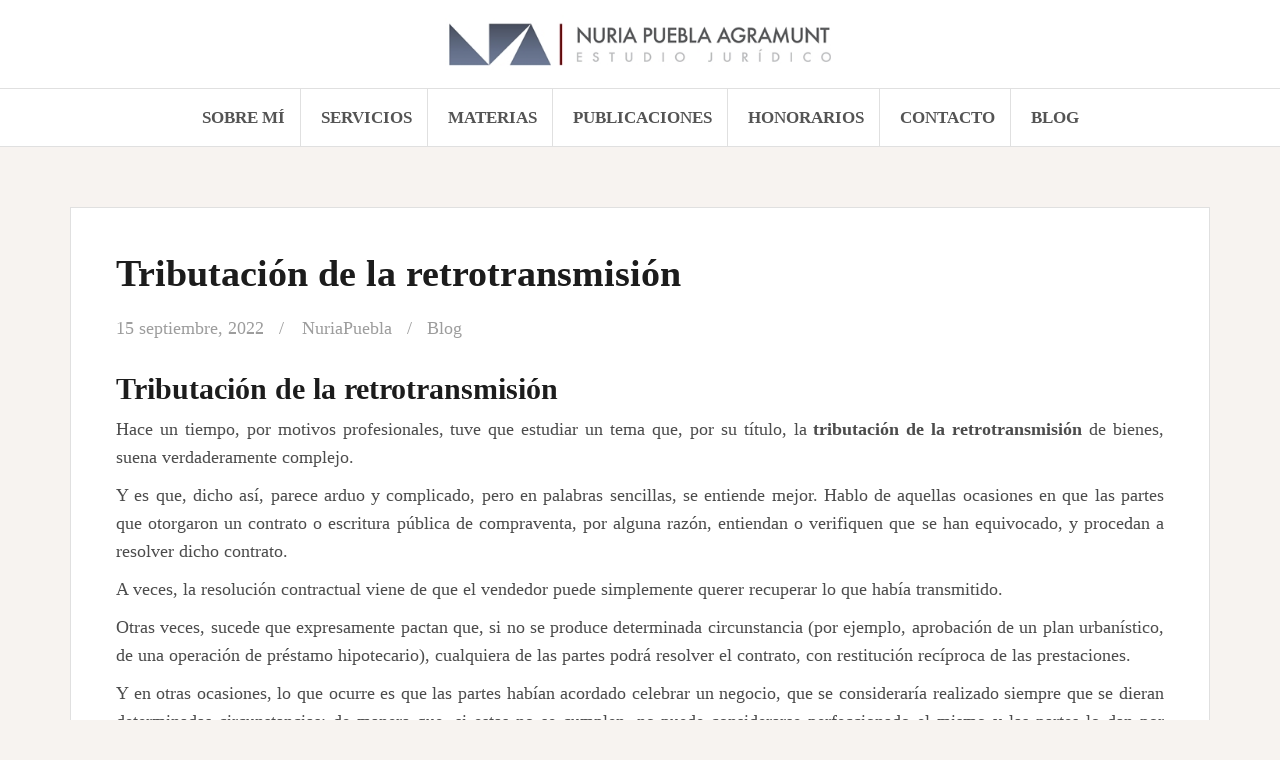

--- FILE ---
content_type: text/html; charset=UTF-8
request_url: https://www.nuriapuebla.com/blog/tributacion-de-la-retrotransmision/
body_size: 30575
content:
<!DOCTYPE html>
<html lang="es">
<head>
<meta charset="UTF-8">
<meta name="viewport" content="width=device-width, initial-scale=1">
<link rel="profile" href="https://gmpg.org/xfn/11">
<link rel="pingback" href="https://www.nuriapuebla.com/xmlrpc.php">

<style id="jetpack-boost-critical-css">@media all{html{font-family:sans-serif;-ms-text-size-adjust:100%;-webkit-text-size-adjust:100%}body{margin:0}article,header,main,nav{display:block}[hidden]{display:none}a{background:0 0}strong{font-weight:700}h1{font-size:2em;margin:.67em 0}img{border:0}input,textarea{color:inherit;font:inherit;margin:0}input{line-height:normal}textarea{overflow:auto}*{-webkit-box-sizing:border-box;-moz-box-sizing:border-box;box-sizing:border-box}:after,:before{-webkit-box-sizing:border-box;-moz-box-sizing:border-box;box-sizing:border-box}html{font-size:10px}body{font-family:"Helvetica Neue",Helvetica,Arial,sans-serif;font-size:14px;line-height:1.42857143;color:#333;background-color:#fff}input,textarea{font-family:inherit;font-size:inherit;line-height:inherit}a{color:#428bca;text-decoration:none}img{vertical-align:middle}h1,h2{font-family:inherit;font-weight:500;line-height:1.1;color:inherit}h1,h2{margin-top:20px;margin-bottom:10px}h1{font-size:36px}h2{font-size:30px}p{margin:0 0 10px}ul{margin-top:0;margin-bottom:10px}ul ul{margin-bottom:0}.container{margin-right:auto;margin-left:auto;padding-left:15px;padding-right:15px}@media (min-width:768px){.container{width:750px}}@media (min-width:992px){.container{width:970px}}@media (min-width:1200px){.container{width:1170px}}label{display:inline-block;max-width:100%;margin-bottom:5px;font-weight:700}.clearfix:after,.clearfix:before,.container:after,.container:before{content:" ";display:table}.clearfix:after,.container:after{clear:both}@-ms-viewport{width:device-width}body{color:#4c4c4c;background-color:#f7f3f0;font-family:"Noto Serif",serif;font-size:15px;line-height:1.6;word-wrap:break-word}h1,h2{color:#1c1c1c;font-family:"Playfair Display",serif;font-weight:700}h1{font-size:38px}a{color:#618eba}input,textarea{margin:0;font-size:100%;vertical-align:baseline}textarea{width:100%;border:1px solid #e0e0e0;border-radius:3px;color:#666}textarea{overflow:auto;width:100%;padding-left:8px;vertical-align:top}.main-navigation{display:block;float:left;clear:both;width:100%;border-top:1px solid #e0e0e0;border-bottom:1px solid #e0e0e0}.main-navigation ul{margin:0;padding-left:0;text-align:center;list-style:none}.main-navigation li{display:inline-block;position:relative;padding:15px;border-right:1px solid #e0e0e0;font-size:14px;font-weight:700;text-transform:uppercase}.main-navigation li:last-of-type{border-right:0}.main-navigation a{display:block;color:#1c1c1c;text-decoration:none}.main-navigation ul ul{float:left;position:absolute;z-index:99999;top:100%;left:-999em}.main-navigation ul ul::before{display:block;height:10px;margin-left:10px;color:#1c1c1c;font-family:Fontawesome;font-size:28px;line-height:1;text-align:left;content:""}.main-navigation ul ul ul::before{height:0;content:""}.main-navigation ul ul ul{top:0;left:-999em}.main-navigation ul ul a{width:200px;color:#fff!important}.main-navigation ul ul li{border-right:0;border-bottom:1px solid #2f2f2f;background-color:#1c1c1c;font-weight:400;text-align:left;text-transform:none}.main-navigation ul ul li:last-of-type{border-bottom:0}.main-navigation li::before{margin-right:5px;color:#1e262d;font-family:Fontawesome}.main-navigation a{display:inline-block}.main-navigation ul ul a{float:none}.main-navigation ul ul li::before{content:""}.screen-reader-text{overflow:hidden;clip:rect(1px,1px,1px,1px);position:absolute!important;width:1px;height:1px}.hentry{margin:0 0 45px;border:1px solid #e0e0e0;background-color:#fff}.post-inner{padding:45px}.single .byline{display:inline}.entry-meta .author:after,.entry-meta .posted-on:after{margin:0 15px;content:"/"}.entry-meta .author{margin-left:-2px}.entry-meta,.entry-meta a{color:#9d9d9d;text-decoration:none}.entry-header{margin-bottom:30px}.entry-title{margin:0 0 20px}img{max-width:100%;height:auto}.mobile-nav{display:none}.site-header{background-color:#fff;text-align:center}.site-branding{padding:60px 0}.content-area{float:left;width:740px}.site-content{margin-top:60px}@media only screen and (max-width:1199px){.content-area{float:left;width:540px}}@media (max-width:1024px){.main-navigation{display:none}.mobile-nav{display:block;background-color:#1c1c1c}}@media only screen and (max-width:991px){.content-area{width:100%}}@media only screen and (max-width:600px){.post-inner{padding:15px}h1{font-size:28px}.entry-header{margin-bottom:15px}.entry-meta{font-size:13px}.entry-meta .author:after,.entry-meta .posted-on:after{margin:0 5px}.entry-meta span{display:inline-block}}@media only screen and (max-width:320px){.site-content{padding:0}.hentry{margin-bottom:30px}}.jetpack-subscribe-modal{visibility:hidden;position:fixed;z-index:50000;left:0;top:0;width:100%;height:100%;overflow:auto;background-color:#fff0}.screen-reader-text{border:0;clip-path:inset(50%);height:1px;margin:-1px;overflow:hidden;padding:0;position:absolute!important;width:1px;word-wrap:normal!important}.sd-content ul li a.sd-button>span,.sd-social-official .sd-content>ul>li>a.sd-button span{line-height:23px;margin-left:6px}.sd-social-official .sd-content ul li a.sd-button>span{line-height:12px;margin-left:3px}.sd-social-official .sd-content>ul>li>a.sd-button span{line-height:1}}</style><meta name='robots' content='index, follow, max-image-preview:large, max-snippet:-1, max-video-preview:-1' />

	<!-- This site is optimized with the Yoast SEO plugin v26.7 - https://yoast.com/wordpress/plugins/seo/ -->
	<title>Tributación de la retrotransmisión - Nuria Puebla | Abogada Madrid</title>
	<meta name="description" content="Tributación de la retrotransmisión. Hace un tiempo, por motivos profesionales, tuve que estudiar un tema que, por su título..." />
	<link rel="canonical" href="https://www.nuriapuebla.com/blog/tributacion-de-la-retrotransmision/" />
	<meta property="og:locale" content="es_ES" />
	<meta property="og:type" content="article" />
	<meta property="og:title" content="Tributación de la retrotransmisión - Nuria Puebla | Abogada Madrid" />
	<meta property="og:description" content="Tributación de la retrotransmisión. Hace un tiempo, por motivos profesionales, tuve que estudiar un tema que, por su título..." />
	<meta property="og:url" content="https://www.nuriapuebla.com/blog/tributacion-de-la-retrotransmision/" />
	<meta property="og:site_name" content="Nuria Puebla | Abogada Madrid" />
	<meta property="article:published_time" content="2022-09-15T07:33:41+00:00" />
	<meta property="og:image" content="https://www.nuriapuebla.com/wp-content/uploads/2016/09/logo-nuria-puebla-fabycon-150x150.jpg" />
	<meta name="author" content="NuriaPuebla" />
	<meta name="twitter:label1" content="Escrito por" />
	<meta name="twitter:data1" content="NuriaPuebla" />
	<meta name="twitter:label2" content="Tiempo de lectura" />
	<meta name="twitter:data2" content="6 minutos" />
	<script data-jetpack-boost="ignore" type="application/ld+json" class="yoast-schema-graph">{"@context":"https://schema.org","@graph":[{"@type":"Article","@id":"https://www.nuriapuebla.com/blog/tributacion-de-la-retrotransmision/#article","isPartOf":{"@id":"https://www.nuriapuebla.com/blog/tributacion-de-la-retrotransmision/"},"author":{"name":"NuriaPuebla","@id":"https://www.nuriapuebla.com/#/schema/person/3b129fbb41ff0404e3a2a8107fcd7fb8"},"headline":"Tributación de la retrotransmisión","datePublished":"2022-09-15T07:33:41+00:00","mainEntityOfPage":{"@id":"https://www.nuriapuebla.com/blog/tributacion-de-la-retrotransmision/"},"wordCount":1109,"commentCount":2,"publisher":{"@id":"https://www.nuriapuebla.com/#organization"},"image":{"@id":"https://www.nuriapuebla.com/blog/tributacion-de-la-retrotransmision/#primaryimage"},"thumbnailUrl":"https://www.nuriapuebla.com/wp-content/uploads/2016/09/logo-nuria-puebla-fabycon-150x150.jpg","keywords":["abogada","abogada especializada en procedimientos y recursos tributarios","Colegio de Abogados de Madrid","derecho tributario","ICAM","Ley General Tributaria","Reclamación económico-administrativa","Recurso de casación","TEAR","Tribunal Superior de Justicia de Madrid","tribunal supremo","Tributación de la retrotransmisión"],"articleSection":["Blog"],"inLanguage":"es","potentialAction":[{"@type":"CommentAction","name":"Comment","target":["https://www.nuriapuebla.com/blog/tributacion-de-la-retrotransmision/#respond"]}]},{"@type":"WebPage","@id":"https://www.nuriapuebla.com/blog/tributacion-de-la-retrotransmision/","url":"https://www.nuriapuebla.com/blog/tributacion-de-la-retrotransmision/","name":"Tributación de la retrotransmisión - Nuria Puebla | Abogada Madrid","isPartOf":{"@id":"https://www.nuriapuebla.com/#website"},"primaryImageOfPage":{"@id":"https://www.nuriapuebla.com/blog/tributacion-de-la-retrotransmision/#primaryimage"},"image":{"@id":"https://www.nuriapuebla.com/blog/tributacion-de-la-retrotransmision/#primaryimage"},"thumbnailUrl":"https://www.nuriapuebla.com/wp-content/uploads/2016/09/logo-nuria-puebla-fabycon-150x150.jpg","datePublished":"2022-09-15T07:33:41+00:00","description":"Tributación de la retrotransmisión. Hace un tiempo, por motivos profesionales, tuve que estudiar un tema que, por su título...","breadcrumb":{"@id":"https://www.nuriapuebla.com/blog/tributacion-de-la-retrotransmision/#breadcrumb"},"inLanguage":"es","potentialAction":[{"@type":"ReadAction","target":["https://www.nuriapuebla.com/blog/tributacion-de-la-retrotransmision/"]}]},{"@type":"ImageObject","inLanguage":"es","@id":"https://www.nuriapuebla.com/blog/tributacion-de-la-retrotransmision/#primaryimage","url":"https://i0.wp.com/www.nuriapuebla.com/wp-content/uploads/2016/09/logo-nuria-puebla-fabycon.jpg?fit=1000%2C1000&ssl=1","contentUrl":"https://i0.wp.com/www.nuriapuebla.com/wp-content/uploads/2016/09/logo-nuria-puebla-fabycon.jpg?fit=1000%2C1000&ssl=1","width":1000,"height":1000,"caption":"Las costas en el IRPF"},{"@type":"BreadcrumbList","@id":"https://www.nuriapuebla.com/blog/tributacion-de-la-retrotransmision/#breadcrumb","itemListElement":[{"@type":"ListItem","position":1,"name":"Home","item":"https://www.nuriapuebla.com/"},{"@type":"ListItem","position":2,"name":"Tributación de la retrotransmisión"}]},{"@type":"WebSite","@id":"https://www.nuriapuebla.com/#website","url":"https://www.nuriapuebla.com/","name":"Nuria Puebla | Abogada Madrid","description":"Nuria Puebla Agramunt, procedimientos tributarios, plusvalía municipal, impuestos, agencia tributaria","publisher":{"@id":"https://www.nuriapuebla.com/#organization"},"potentialAction":[{"@type":"SearchAction","target":{"@type":"EntryPoint","urlTemplate":"https://www.nuriapuebla.com/?s={search_term_string}"},"query-input":{"@type":"PropertyValueSpecification","valueRequired":true,"valueName":"search_term_string"}}],"inLanguage":"es"},{"@type":"Organization","@id":"https://www.nuriapuebla.com/#organization","name":"Nuria Puebla | Abogada Madrid","url":"https://www.nuriapuebla.com/","logo":{"@type":"ImageObject","inLanguage":"es","@id":"https://www.nuriapuebla.com/#/schema/logo/image/","url":"https://i0.wp.com/www.nuriapuebla.com/wp-content/uploads/2018/10/logo-nuria-puebla-web-10-2018.jpg?fit=500%2C74&ssl=1","contentUrl":"https://i0.wp.com/www.nuriapuebla.com/wp-content/uploads/2018/10/logo-nuria-puebla-web-10-2018.jpg?fit=500%2C74&ssl=1","width":500,"height":74,"caption":"Nuria Puebla | Abogada Madrid"},"image":{"@id":"https://www.nuriapuebla.com/#/schema/logo/image/"}},{"@type":"Person","@id":"https://www.nuriapuebla.com/#/schema/person/3b129fbb41ff0404e3a2a8107fcd7fb8","name":"NuriaPuebla","image":{"@type":"ImageObject","inLanguage":"es","@id":"https://www.nuriapuebla.com/#/schema/person/image/","url":"https://secure.gravatar.com/avatar/634986eabe48f01fa4c93acab97836a5ef8e97617091d3acdc1dd5a36cb95490?s=96&d=mm&r=g","contentUrl":"https://secure.gravatar.com/avatar/634986eabe48f01fa4c93acab97836a5ef8e97617091d3acdc1dd5a36cb95490?s=96&d=mm&r=g","caption":"NuriaPuebla"},"url":"https://www.nuriapuebla.com/author/nuriapuebla/"}]}</script>
	<!-- / Yoast SEO plugin. -->


<link rel='dns-prefetch' href='//www.nuriapuebla.com' />
<link rel='dns-prefetch' href='//stats.wp.com' />
<link rel='dns-prefetch' href='//fonts.googleapis.com' />
<link rel='dns-prefetch' href='//v0.wordpress.com' />
<link rel='preconnect' href='//i0.wp.com' />
<link rel='preconnect' href='//c0.wp.com' />
<link rel="alternate" type="application/rss+xml" title="Nuria Puebla | Abogada Madrid &raquo; Feed" href="https://www.nuriapuebla.com/feed/" />
<link rel="alternate" type="application/rss+xml" title="Nuria Puebla | Abogada Madrid &raquo; Feed de los comentarios" href="https://www.nuriapuebla.com/comments/feed/" />
<link rel="alternate" type="application/rss+xml" title="Nuria Puebla | Abogada Madrid &raquo; Comentario Tributación de la retrotransmisión del feed" href="https://www.nuriapuebla.com/blog/tributacion-de-la-retrotransmision/feed/" />
<link rel="alternate" title="oEmbed (JSON)" type="application/json+oembed" href="https://www.nuriapuebla.com/wp-json/oembed/1.0/embed?url=https%3A%2F%2Fwww.nuriapuebla.com%2Fblog%2Ftributacion-de-la-retrotransmision%2F" />
<link rel="alternate" title="oEmbed (XML)" type="text/xml+oembed" href="https://www.nuriapuebla.com/wp-json/oembed/1.0/embed?url=https%3A%2F%2Fwww.nuriapuebla.com%2Fblog%2Ftributacion-de-la-retrotransmision%2F&#038;format=xml" />
<noscript><link rel='stylesheet' id='all-css-ce9c17ffd6bc4323cfa10e12895f9b11' href='https://www.nuriapuebla.com/wp-content/boost-cache/static/3abd94e5e4.min.css' type='text/css' media='all' /></noscript><link data-media="all" onload="this.media=this.dataset.media; delete this.dataset.media; this.removeAttribute( &apos;onload&apos; );" rel='stylesheet' id='all-css-ce9c17ffd6bc4323cfa10e12895f9b11' href='https://www.nuriapuebla.com/wp-content/boost-cache/static/3abd94e5e4.min.css' type='text/css' media="not all" />
<style id='amadeus-style-inline-css'>
.site-branding { padding:15px 0; }
.header-image { height:1000px; }
@media only screen and (max-width: 1024px) { .header-image { height:300px; } }
.site-logo { max-width:390px; }
.custom-logo { max-width:390px; }
a, a:hover, .main-navigation a:hover, .nav-next a:hover, .nav-previous a:hover, .social-navigation li a:hover { color:#b53f3f !important;}
button, .button, input[type="button"], input[type="reset"], input[type="submit"], .entry-thumb-inner { background-color:#b53f3f}
body, .widget a { color:#4c4c4c}
.social-navigation { background-color:#fff}
.social-navigation li a::before { background-color:#1c1c1c}
.branding-wrapper { background-color:#fff}
.main-navigation { background-color:#ffffff}
.main-navigation a { color:#545454 !important;}
.site-title a, .site-title a:hover { color:#1c1c1c !important;}
.site-description { color:#767676}
.entry-title, .entry-title a { color:#1c1c1c !important;}
.entry-meta, .entry-meta a, .entry-footer, .entry-footer a { color:#9d9d9d !important;}
.site-footer, .footer-widget-area { background-color:#ffffff}
body { font-family:Calibri;}
h1, h2, h3, h4, h5, h6 { font-family:Calibri;}
.site-title { font-size:62px; }
.site-description { font-size:18px; }
h2 { font-size:30px; }
body { font-size:18px; }

/*# sourceURL=amadeus-style-inline-css */
</style>
<style id='wp-img-auto-sizes-contain-inline-css'>
img:is([sizes=auto i],[sizes^="auto," i]){contain-intrinsic-size:3000px 1500px}
/*# sourceURL=wp-img-auto-sizes-contain-inline-css */
</style>
<style id='wp-emoji-styles-inline-css'>

	img.wp-smiley, img.emoji {
		display: inline !important;
		border: none !important;
		box-shadow: none !important;
		height: 1em !important;
		width: 1em !important;
		margin: 0 0.07em !important;
		vertical-align: -0.1em !important;
		background: none !important;
		padding: 0 !important;
	}
/*# sourceURL=wp-emoji-styles-inline-css */
</style>
<style id='wp-block-library-inline-css'>
:root{--wp-block-synced-color:#7a00df;--wp-block-synced-color--rgb:122,0,223;--wp-bound-block-color:var(--wp-block-synced-color);--wp-editor-canvas-background:#ddd;--wp-admin-theme-color:#007cba;--wp-admin-theme-color--rgb:0,124,186;--wp-admin-theme-color-darker-10:#006ba1;--wp-admin-theme-color-darker-10--rgb:0,107,160.5;--wp-admin-theme-color-darker-20:#005a87;--wp-admin-theme-color-darker-20--rgb:0,90,135;--wp-admin-border-width-focus:2px}@media (min-resolution:192dpi){:root{--wp-admin-border-width-focus:1.5px}}.wp-element-button{cursor:pointer}:root .has-very-light-gray-background-color{background-color:#eee}:root .has-very-dark-gray-background-color{background-color:#313131}:root .has-very-light-gray-color{color:#eee}:root .has-very-dark-gray-color{color:#313131}:root .has-vivid-green-cyan-to-vivid-cyan-blue-gradient-background{background:linear-gradient(135deg,#00d084,#0693e3)}:root .has-purple-crush-gradient-background{background:linear-gradient(135deg,#34e2e4,#4721fb 50%,#ab1dfe)}:root .has-hazy-dawn-gradient-background{background:linear-gradient(135deg,#faaca8,#dad0ec)}:root .has-subdued-olive-gradient-background{background:linear-gradient(135deg,#fafae1,#67a671)}:root .has-atomic-cream-gradient-background{background:linear-gradient(135deg,#fdd79a,#004a59)}:root .has-nightshade-gradient-background{background:linear-gradient(135deg,#330968,#31cdcf)}:root .has-midnight-gradient-background{background:linear-gradient(135deg,#020381,#2874fc)}:root{--wp--preset--font-size--normal:16px;--wp--preset--font-size--huge:42px}.has-regular-font-size{font-size:1em}.has-larger-font-size{font-size:2.625em}.has-normal-font-size{font-size:var(--wp--preset--font-size--normal)}.has-huge-font-size{font-size:var(--wp--preset--font-size--huge)}.has-text-align-center{text-align:center}.has-text-align-left{text-align:left}.has-text-align-right{text-align:right}.has-fit-text{white-space:nowrap!important}#end-resizable-editor-section{display:none}.aligncenter{clear:both}.items-justified-left{justify-content:flex-start}.items-justified-center{justify-content:center}.items-justified-right{justify-content:flex-end}.items-justified-space-between{justify-content:space-between}.screen-reader-text{border:0;clip-path:inset(50%);height:1px;margin:-1px;overflow:hidden;padding:0;position:absolute;width:1px;word-wrap:normal!important}.screen-reader-text:focus{background-color:#ddd;clip-path:none;color:#444;display:block;font-size:1em;height:auto;left:5px;line-height:normal;padding:15px 23px 14px;text-decoration:none;top:5px;width:auto;z-index:100000}html :where(.has-border-color){border-style:solid}html :where([style*=border-top-color]){border-top-style:solid}html :where([style*=border-right-color]){border-right-style:solid}html :where([style*=border-bottom-color]){border-bottom-style:solid}html :where([style*=border-left-color]){border-left-style:solid}html :where([style*=border-width]){border-style:solid}html :where([style*=border-top-width]){border-top-style:solid}html :where([style*=border-right-width]){border-right-style:solid}html :where([style*=border-bottom-width]){border-bottom-style:solid}html :where([style*=border-left-width]){border-left-style:solid}html :where(img[class*=wp-image-]){height:auto;max-width:100%}:where(figure){margin:0 0 1em}html :where(.is-position-sticky){--wp-admin--admin-bar--position-offset:var(--wp-admin--admin-bar--height,0px)}@media screen and (max-width:600px){html :where(.is-position-sticky){--wp-admin--admin-bar--position-offset:0px}}

/*# sourceURL=wp-block-library-inline-css */
</style><noscript><link rel='stylesheet' id='all-css-acc11d81c22a364fcf2d225d600f494f' href='https://www.nuriapuebla.com/wp-content/boost-cache/static/ebc7f7acf4.min.css' type='text/css' media='all' /></noscript><link data-media="all" onload="this.media=this.dataset.media; delete this.dataset.media; this.removeAttribute( &apos;onload&apos; );" rel='stylesheet' id='all-css-acc11d81c22a364fcf2d225d600f494f' href='https://www.nuriapuebla.com/wp-content/boost-cache/static/ebc7f7acf4.min.css' type='text/css' media="not all" />
<style id='global-styles-inline-css'>
:root{--wp--preset--aspect-ratio--square: 1;--wp--preset--aspect-ratio--4-3: 4/3;--wp--preset--aspect-ratio--3-4: 3/4;--wp--preset--aspect-ratio--3-2: 3/2;--wp--preset--aspect-ratio--2-3: 2/3;--wp--preset--aspect-ratio--16-9: 16/9;--wp--preset--aspect-ratio--9-16: 9/16;--wp--preset--color--black: #000000;--wp--preset--color--cyan-bluish-gray: #abb8c3;--wp--preset--color--white: #ffffff;--wp--preset--color--pale-pink: #f78da7;--wp--preset--color--vivid-red: #cf2e2e;--wp--preset--color--luminous-vivid-orange: #ff6900;--wp--preset--color--luminous-vivid-amber: #fcb900;--wp--preset--color--light-green-cyan: #7bdcb5;--wp--preset--color--vivid-green-cyan: #00d084;--wp--preset--color--pale-cyan-blue: #8ed1fc;--wp--preset--color--vivid-cyan-blue: #0693e3;--wp--preset--color--vivid-purple: #9b51e0;--wp--preset--gradient--vivid-cyan-blue-to-vivid-purple: linear-gradient(135deg,rgb(6,147,227) 0%,rgb(155,81,224) 100%);--wp--preset--gradient--light-green-cyan-to-vivid-green-cyan: linear-gradient(135deg,rgb(122,220,180) 0%,rgb(0,208,130) 100%);--wp--preset--gradient--luminous-vivid-amber-to-luminous-vivid-orange: linear-gradient(135deg,rgb(252,185,0) 0%,rgb(255,105,0) 100%);--wp--preset--gradient--luminous-vivid-orange-to-vivid-red: linear-gradient(135deg,rgb(255,105,0) 0%,rgb(207,46,46) 100%);--wp--preset--gradient--very-light-gray-to-cyan-bluish-gray: linear-gradient(135deg,rgb(238,238,238) 0%,rgb(169,184,195) 100%);--wp--preset--gradient--cool-to-warm-spectrum: linear-gradient(135deg,rgb(74,234,220) 0%,rgb(151,120,209) 20%,rgb(207,42,186) 40%,rgb(238,44,130) 60%,rgb(251,105,98) 80%,rgb(254,248,76) 100%);--wp--preset--gradient--blush-light-purple: linear-gradient(135deg,rgb(255,206,236) 0%,rgb(152,150,240) 100%);--wp--preset--gradient--blush-bordeaux: linear-gradient(135deg,rgb(254,205,165) 0%,rgb(254,45,45) 50%,rgb(107,0,62) 100%);--wp--preset--gradient--luminous-dusk: linear-gradient(135deg,rgb(255,203,112) 0%,rgb(199,81,192) 50%,rgb(65,88,208) 100%);--wp--preset--gradient--pale-ocean: linear-gradient(135deg,rgb(255,245,203) 0%,rgb(182,227,212) 50%,rgb(51,167,181) 100%);--wp--preset--gradient--electric-grass: linear-gradient(135deg,rgb(202,248,128) 0%,rgb(113,206,126) 100%);--wp--preset--gradient--midnight: linear-gradient(135deg,rgb(2,3,129) 0%,rgb(40,116,252) 100%);--wp--preset--font-size--small: 13px;--wp--preset--font-size--medium: 20px;--wp--preset--font-size--large: 36px;--wp--preset--font-size--x-large: 42px;--wp--preset--spacing--20: 0.44rem;--wp--preset--spacing--30: 0.67rem;--wp--preset--spacing--40: 1rem;--wp--preset--spacing--50: 1.5rem;--wp--preset--spacing--60: 2.25rem;--wp--preset--spacing--70: 3.38rem;--wp--preset--spacing--80: 5.06rem;--wp--preset--shadow--natural: 6px 6px 9px rgba(0, 0, 0, 0.2);--wp--preset--shadow--deep: 12px 12px 50px rgba(0, 0, 0, 0.4);--wp--preset--shadow--sharp: 6px 6px 0px rgba(0, 0, 0, 0.2);--wp--preset--shadow--outlined: 6px 6px 0px -3px rgb(255, 255, 255), 6px 6px rgb(0, 0, 0);--wp--preset--shadow--crisp: 6px 6px 0px rgb(0, 0, 0);}:where(.is-layout-flex){gap: 0.5em;}:where(.is-layout-grid){gap: 0.5em;}body .is-layout-flex{display: flex;}.is-layout-flex{flex-wrap: wrap;align-items: center;}.is-layout-flex > :is(*, div){margin: 0;}body .is-layout-grid{display: grid;}.is-layout-grid > :is(*, div){margin: 0;}:where(.wp-block-columns.is-layout-flex){gap: 2em;}:where(.wp-block-columns.is-layout-grid){gap: 2em;}:where(.wp-block-post-template.is-layout-flex){gap: 1.25em;}:where(.wp-block-post-template.is-layout-grid){gap: 1.25em;}.has-black-color{color: var(--wp--preset--color--black) !important;}.has-cyan-bluish-gray-color{color: var(--wp--preset--color--cyan-bluish-gray) !important;}.has-white-color{color: var(--wp--preset--color--white) !important;}.has-pale-pink-color{color: var(--wp--preset--color--pale-pink) !important;}.has-vivid-red-color{color: var(--wp--preset--color--vivid-red) !important;}.has-luminous-vivid-orange-color{color: var(--wp--preset--color--luminous-vivid-orange) !important;}.has-luminous-vivid-amber-color{color: var(--wp--preset--color--luminous-vivid-amber) !important;}.has-light-green-cyan-color{color: var(--wp--preset--color--light-green-cyan) !important;}.has-vivid-green-cyan-color{color: var(--wp--preset--color--vivid-green-cyan) !important;}.has-pale-cyan-blue-color{color: var(--wp--preset--color--pale-cyan-blue) !important;}.has-vivid-cyan-blue-color{color: var(--wp--preset--color--vivid-cyan-blue) !important;}.has-vivid-purple-color{color: var(--wp--preset--color--vivid-purple) !important;}.has-black-background-color{background-color: var(--wp--preset--color--black) !important;}.has-cyan-bluish-gray-background-color{background-color: var(--wp--preset--color--cyan-bluish-gray) !important;}.has-white-background-color{background-color: var(--wp--preset--color--white) !important;}.has-pale-pink-background-color{background-color: var(--wp--preset--color--pale-pink) !important;}.has-vivid-red-background-color{background-color: var(--wp--preset--color--vivid-red) !important;}.has-luminous-vivid-orange-background-color{background-color: var(--wp--preset--color--luminous-vivid-orange) !important;}.has-luminous-vivid-amber-background-color{background-color: var(--wp--preset--color--luminous-vivid-amber) !important;}.has-light-green-cyan-background-color{background-color: var(--wp--preset--color--light-green-cyan) !important;}.has-vivid-green-cyan-background-color{background-color: var(--wp--preset--color--vivid-green-cyan) !important;}.has-pale-cyan-blue-background-color{background-color: var(--wp--preset--color--pale-cyan-blue) !important;}.has-vivid-cyan-blue-background-color{background-color: var(--wp--preset--color--vivid-cyan-blue) !important;}.has-vivid-purple-background-color{background-color: var(--wp--preset--color--vivid-purple) !important;}.has-black-border-color{border-color: var(--wp--preset--color--black) !important;}.has-cyan-bluish-gray-border-color{border-color: var(--wp--preset--color--cyan-bluish-gray) !important;}.has-white-border-color{border-color: var(--wp--preset--color--white) !important;}.has-pale-pink-border-color{border-color: var(--wp--preset--color--pale-pink) !important;}.has-vivid-red-border-color{border-color: var(--wp--preset--color--vivid-red) !important;}.has-luminous-vivid-orange-border-color{border-color: var(--wp--preset--color--luminous-vivid-orange) !important;}.has-luminous-vivid-amber-border-color{border-color: var(--wp--preset--color--luminous-vivid-amber) !important;}.has-light-green-cyan-border-color{border-color: var(--wp--preset--color--light-green-cyan) !important;}.has-vivid-green-cyan-border-color{border-color: var(--wp--preset--color--vivid-green-cyan) !important;}.has-pale-cyan-blue-border-color{border-color: var(--wp--preset--color--pale-cyan-blue) !important;}.has-vivid-cyan-blue-border-color{border-color: var(--wp--preset--color--vivid-cyan-blue) !important;}.has-vivid-purple-border-color{border-color: var(--wp--preset--color--vivid-purple) !important;}.has-vivid-cyan-blue-to-vivid-purple-gradient-background{background: var(--wp--preset--gradient--vivid-cyan-blue-to-vivid-purple) !important;}.has-light-green-cyan-to-vivid-green-cyan-gradient-background{background: var(--wp--preset--gradient--light-green-cyan-to-vivid-green-cyan) !important;}.has-luminous-vivid-amber-to-luminous-vivid-orange-gradient-background{background: var(--wp--preset--gradient--luminous-vivid-amber-to-luminous-vivid-orange) !important;}.has-luminous-vivid-orange-to-vivid-red-gradient-background{background: var(--wp--preset--gradient--luminous-vivid-orange-to-vivid-red) !important;}.has-very-light-gray-to-cyan-bluish-gray-gradient-background{background: var(--wp--preset--gradient--very-light-gray-to-cyan-bluish-gray) !important;}.has-cool-to-warm-spectrum-gradient-background{background: var(--wp--preset--gradient--cool-to-warm-spectrum) !important;}.has-blush-light-purple-gradient-background{background: var(--wp--preset--gradient--blush-light-purple) !important;}.has-blush-bordeaux-gradient-background{background: var(--wp--preset--gradient--blush-bordeaux) !important;}.has-luminous-dusk-gradient-background{background: var(--wp--preset--gradient--luminous-dusk) !important;}.has-pale-ocean-gradient-background{background: var(--wp--preset--gradient--pale-ocean) !important;}.has-electric-grass-gradient-background{background: var(--wp--preset--gradient--electric-grass) !important;}.has-midnight-gradient-background{background: var(--wp--preset--gradient--midnight) !important;}.has-small-font-size{font-size: var(--wp--preset--font-size--small) !important;}.has-medium-font-size{font-size: var(--wp--preset--font-size--medium) !important;}.has-large-font-size{font-size: var(--wp--preset--font-size--large) !important;}.has-x-large-font-size{font-size: var(--wp--preset--font-size--x-large) !important;}
/*# sourceURL=global-styles-inline-css */
</style>

<style id='classic-theme-styles-inline-css'>
/*! This file is auto-generated */
.wp-block-button__link{color:#fff;background-color:#32373c;border-radius:9999px;box-shadow:none;text-decoration:none;padding:calc(.667em + 2px) calc(1.333em + 2px);font-size:1.125em}.wp-block-file__button{background:#32373c;color:#fff;text-decoration:none}
/*# sourceURL=/wp-includes/css/classic-themes.min.css */
</style>
<noscript><link rel='stylesheet' id='amadeus-body-fonts-css' href='//fonts.googleapis.com/css?family=Calibri&#038;ver=6.9' media='all' />
</noscript><link data-media="all" onload="this.media=this.dataset.media; delete this.dataset.media; this.removeAttribute( &apos;onload&apos; );" rel='stylesheet' id='amadeus-body-fonts-css' href='//fonts.googleapis.com/css?family=Calibri&#038;ver=6.9' media="not all" />
<noscript><link rel='stylesheet' id='amadeus-headings-fonts-css' href='//fonts.googleapis.com/css?family=Calibri&#038;ver=6.9' media='all' />
</noscript><link data-media="all" onload="this.media=this.dataset.media; delete this.dataset.media; this.removeAttribute( &apos;onload&apos; );" rel='stylesheet' id='amadeus-headings-fonts-css' href='//fonts.googleapis.com/css?family=Calibri&#038;ver=6.9' media="not all" />


<link rel="https://api.w.org/" href="https://www.nuriapuebla.com/wp-json/" /><link rel="alternate" title="JSON" type="application/json" href="https://www.nuriapuebla.com/wp-json/wp/v2/posts/3062" /><link rel="EditURI" type="application/rsd+xml" title="RSD" href="https://www.nuriapuebla.com/xmlrpc.php?rsd" />
<meta name="generator" content="WordPress 6.9" />
<link rel='shortlink' href='https://wp.me/p669Lt-No' />



<!-- Starting Styles For Social Media Icon From Acurax International www.acurax.com -->
<style type='text/css'>
#acx_social_widget img 
{
width: 40px; 
}
#acx_social_widget 
{
min-width:0px; 
position: static; 
}
</style>
<!-- Ending Styles For Social Media Icon From Acurax International www.acurax.com -->



	<style>img#wpstats{display:none}</style>
		<!--[if lt IE 9]>
<script data-jetpack-boost="ignore" src="https://www.nuriapuebla.com/wp-content/themes/amadeus/js/html5shiv.js"></script>
<![endif]-->
			<style type="text/css">
				.header-image {
					background: url(https://www.nuriapuebla.com/wp-content/uploads/2022/01/nuria-web-foto-2022.jpg) no-repeat;
					background-position: center top;
					background-attachment: fixed;
					background-size: cover;
				}
			</style>
			<link rel="icon" href="https://i0.wp.com/www.nuriapuebla.com/wp-content/uploads/2016/09/cropped-logo-nuria-puebla-fabycon.jpg?fit=32%2C32&#038;ssl=1" sizes="32x32" />
<link rel="icon" href="https://i0.wp.com/www.nuriapuebla.com/wp-content/uploads/2016/09/cropped-logo-nuria-puebla-fabycon.jpg?fit=192%2C192&#038;ssl=1" sizes="192x192" />
<link rel="apple-touch-icon" href="https://i0.wp.com/www.nuriapuebla.com/wp-content/uploads/2016/09/cropped-logo-nuria-puebla-fabycon.jpg?fit=180%2C180&#038;ssl=1" />
<meta name="msapplication-TileImage" content="https://i0.wp.com/www.nuriapuebla.com/wp-content/uploads/2016/09/cropped-logo-nuria-puebla-fabycon.jpg?fit=270%2C270&#038;ssl=1" />
		<style type="text/css" id="wp-custom-css">
			.main-navigation ul ul li {
    border-right: 0;
    border-bottom: 1px solid #2f2f2f;
    background-color: #ffffff;
    font-weight: 400;
    text-align: left;
    text-transform: none;
}


.main-navigation li {
    display: inline-block;
    position: relative;
    padding: 15px;
    border-right: 1px solid #e0e0e0;
    font-size: 17px;
    font-weight: 700;
    text-transform: uppercase;
}

.main-navigation ul ul a {
    width: 200px;
    color: #4d5765 !important;
}

.content-area {
    float: inherit;
    width: 100%;
}


a, a:hover, .main-navigation a:hover, .nav-next a:hover, .nav-previous a:hover, .social-navigation li a:hover {
    color: #8B8887!important;
}		</style>
		<noscript><link rel='stylesheet' id='all-css-4ee7841e9f0b4f32ca909236270ce49b' href='https://www.nuriapuebla.com/wp-content/boost-cache/static/fb778118ed.min.css' type='text/css' media='all' /></noscript><link data-media="all" onload="this.media=this.dataset.media; delete this.dataset.media; this.removeAttribute( &apos;onload&apos; );" rel='stylesheet' id='all-css-4ee7841e9f0b4f32ca909236270ce49b' href='https://www.nuriapuebla.com/wp-content/boost-cache/static/fb778118ed.min.css' type='text/css' media="not all" />
</head>

<body data-rsssl=1 class="wp-singular post-template-default single single-post postid-3062 single-format-standard wp-custom-logo wp-theme-amadeus">
<div id="page" class="hfeed site">
	<a class="skip-link screen-reader-text" href="#content">Saltar al contenido</a>

	<header id="masthead" class="site-header clearfix" role="banner">

			

				

		<div class="branding-wrapper">
			<div class="container">
				<div class="site-branding">
					<a href="https://www.nuriapuebla.com/" class="custom-logo-link" rel="home"><img width="500" height="74" src="https://i0.wp.com/www.nuriapuebla.com/wp-content/uploads/2018/10/logo-nuria-puebla-web-10-2018.jpg?fit=500%2C74&amp;ssl=1" class="custom-logo" alt="Nuria Puebla | Abogada Madrid" decoding="async" srcset="https://i0.wp.com/www.nuriapuebla.com/wp-content/uploads/2018/10/logo-nuria-puebla-web-10-2018.jpg?w=500&amp;ssl=1 500w, https://i0.wp.com/www.nuriapuebla.com/wp-content/uploads/2018/10/logo-nuria-puebla-web-10-2018.jpg?resize=300%2C44&amp;ssl=1 300w" sizes="(max-width: 500px) 100vw, 500px" /></a>				</div><!-- .site-branding -->
			</div>
		</div>

				<nav id="site-navigation" class="main-navigation" role="navigation">
			<div class="container">
			<div class="menu-principal-container"><ul id="primary-menu" class="menu"><li id="menu-item-292" class="menu-item menu-item-type-post_type menu-item-object-page menu-item-has-children menu-item-292"><a href="https://www.nuriapuebla.com/sobre-mi-abogada/">Sobre mí</a>
<ul class="sub-menu">
	<li id="menu-item-612" class="menu-item menu-item-type-post_type menu-item-object-post menu-item-612"><a href="https://www.nuriapuebla.com/el-despacho/curriculum-abogado/">Currículum</a></li>
	<li id="menu-item-614" class="menu-item menu-item-type-post_type menu-item-object-post menu-item-614"><a href="https://www.nuriapuebla.com/el-despacho/filosofia-abogada-majadahonda/">Filosofía</a></li>
	<li id="menu-item-779" class="menu-item menu-item-type-post_type menu-item-object-page menu-item-779"><a href="https://www.nuriapuebla.com/colaboradores-abogada-majadahonda/">Colaboraciones</a></li>
</ul>
</li>
<li id="menu-item-294" class="menu-item menu-item-type-post_type menu-item-object-page menu-item-has-children menu-item-294"><a href="https://www.nuriapuebla.com/servicios-abogado/">Servicios</a>
<ul class="sub-menu">
	<li id="menu-item-629" class="menu-item menu-item-type-post_type menu-item-object-post menu-item-629"><a href="https://www.nuriapuebla.com/servicios/asistencia-y-asesoramiento-para-inspecciones-de-hacienda-agencia-tributaria/">Inspección</a></li>
	<li id="menu-item-628" class="menu-item menu-item-type-post_type menu-item-object-post menu-item-628"><a href="https://www.nuriapuebla.com/servicios/alegaciones-a-propuestas-de-liquidacion-de-impuestos-procedimientos-tributarios/">Alegaciones</a></li>
	<li id="menu-item-627" class="menu-item menu-item-type-post_type menu-item-object-post menu-item-627"><a href="https://www.nuriapuebla.com/servicios/actuaciones-frente-a-procedimientos-de-recaudacion-suspension-aplazamiento-apremios-y-embargos-hacienda/">Recaudación</a></li>
	<li id="menu-item-1238" class="menu-item menu-item-type-post_type menu-item-object-post menu-item-1238"><a href="https://www.nuriapuebla.com/servicios/recursos-frente-a-comprobaciones-y-liquidaciones-tributarias-hacienda/">Recurso de reposición</a></li>
	<li id="menu-item-634" class="menu-item menu-item-type-post_type menu-item-object-post menu-item-634"><a href="https://www.nuriapuebla.com/servicios/reclamaciones-economico-administrativas-recursos/">Reclamación económico-administrativa</a></li>
	<li id="menu-item-635" class="menu-item menu-item-type-post_type menu-item-object-post menu-item-635"><a href="https://www.nuriapuebla.com/servicios/recursos-contencioso-administrativos-abogado/">Recurso contencioso-administrativo</a></li>
	<li id="menu-item-637" class="menu-item menu-item-type-post_type menu-item-object-post menu-item-637"><a href="https://www.nuriapuebla.com/servicios/recursos-de-casacion-ante-el-tribunal-supremo-abogado/">Recurso de casación</a></li>
	<li id="menu-item-636" class="menu-item menu-item-type-post_type menu-item-object-post menu-item-636"><a href="https://www.nuriapuebla.com/servicios/recursos-de-amparo-ante-el-tribunal-constitucional-abogado-madrid/">Recurso de amparo</a></li>
</ul>
</li>
<li id="menu-item-2669" class="menu-item menu-item-type-post_type menu-item-object-page menu-item-has-children menu-item-2669"><a href="https://www.nuriapuebla.com/materias/">Materias</a>
<ul class="sub-menu">
	<li id="menu-item-630" class="menu-item menu-item-type-post_type menu-item-object-post menu-item-630"><a href="https://www.nuriapuebla.com/practica/comprobacion-de-valores-hacienda/">Comprobación de valores</a></li>
	<li id="menu-item-631" class="menu-item menu-item-type-post_type menu-item-object-post menu-item-631"><a href="https://www.nuriapuebla.com/servicios/sanciones-tributarias-hacienda/">Sanciones tributarias</a></li>
	<li id="menu-item-639" class="menu-item menu-item-type-post_type menu-item-object-post menu-item-639"><a href="https://www.nuriapuebla.com/practica/responsabilidad-tributaria-agencia-tributaria/">Responsabilidad Tributaria</a></li>
</ul>
</li>
<li id="menu-item-203" class="menu-item menu-item-type-post_type menu-item-object-page menu-item-has-children menu-item-203"><a href="https://www.nuriapuebla.com/publicaciones-hacienda/">Publicaciones</a>
<ul class="sub-menu">
	<li id="menu-item-2484" class="menu-item menu-item-type-post_type menu-item-object-post menu-item-2484"><a href="https://www.nuriapuebla.com/blog/mi-libro/">Mi libro</a></li>
	<li id="menu-item-654" class="menu-item menu-item-type-post_type menu-item-object-post menu-item-654"><a href="https://www.nuriapuebla.com/publicaciones/articulos-de-revistas-hacienda/">Artículos de revistas</a></li>
	<li id="menu-item-655" class="menu-item menu-item-type-post_type menu-item-object-post menu-item-655"><a href="https://www.nuriapuebla.com/publicaciones/capitulos-en-obras-colectivas-abogado-de-herencias/">Capítulos en obras colectivas</a></li>
	<li id="menu-item-656" class="menu-item menu-item-type-post_type menu-item-object-post menu-item-656"><a href="https://www.nuriapuebla.com/publicaciones/sentencias-del-tjue-tribunal/">Sentencias del TJUE</a></li>
	<li id="menu-item-657" class="menu-item menu-item-type-post_type menu-item-object-post menu-item-657"><a href="https://www.nuriapuebla.com/publicaciones/sentencias-nacionales-tribunal/">Sentencias nacionales</a></li>
</ul>
</li>
<li id="menu-item-327" class="menu-item menu-item-type-post_type menu-item-object-page menu-item-has-children menu-item-327"><a href="https://www.nuriapuebla.com/honorarios-abogada-madrid/">Honorarios</a>
<ul class="sub-menu">
	<li id="menu-item-1805" class="menu-item menu-item-type-post_type menu-item-object-post menu-item-1805"><a href="https://www.nuriapuebla.com/honorarios/pro-bono/">Pro Bono</a></li>
</ul>
</li>
<li id="menu-item-198" class="menu-item menu-item-type-post_type menu-item-object-page menu-item-has-children menu-item-198"><a href="https://www.nuriapuebla.com/contacto/">Contacto</a>
<ul class="sub-menu">
	<li id="menu-item-2592" class="menu-item menu-item-type-post_type menu-item-object-page menu-item-privacy-policy menu-item-2592"><a rel="privacy-policy" href="https://www.nuriapuebla.com/politica-de-privacidad/">Política de privacidad</a></li>
</ul>
</li>
<li id="menu-item-1390" class="menu-item menu-item-type-post_type menu-item-object-page current-menu-ancestor current_page_ancestor menu-item-has-children menu-item-1390"><a href="https://www.nuriapuebla.com/blog/">Blog</a>
<ul class="sub-menu">
	<li id="menu-item-3964" class="menu-item menu-item-type-post_type menu-item-object-post menu-item-3964"><a href="https://www.nuriapuebla.com/blog/dictamen-de-perito-e-inicio-de-una-comprobacion-de-valores/">Dictamen de perito e inicio de una comprobación de valores</a></li>
	<li id="menu-item-3967" class="menu-item menu-item-type-custom menu-item-object-custom menu-item-has-children menu-item-3967"><a href="https://www.nuriapuebla.com/blog/">Artículos 2025</a>
	<ul class="sub-menu">
		<li id="menu-item-3944" class="menu-item menu-item-type-post_type menu-item-object-post menu-item-3944"><a href="https://www.nuriapuebla.com/blog/antes-que-responsable-subsidiario-solidario/">Antes que responsable subsidiario, solidario</a></li>
		<li id="menu-item-3911" class="menu-item menu-item-type-post_type menu-item-object-post menu-item-3911"><a href="https://www.nuriapuebla.com/blog/lo-ultimo-sobre-responsabilidad-tributaria-de-administradores/">Lo último sobre responsabilidad tributaria de administradores</a></li>
		<li id="menu-item-3900" class="menu-item menu-item-type-post_type menu-item-object-post menu-item-3900"><a href="https://www.nuriapuebla.com/blog/aun-esta-viva-la-responsabilidad-tributaria-de-administradores/">Aún está viva la responsabilidad tributaria de administradores</a></li>
		<li id="menu-item-3887" class="menu-item menu-item-type-post_type menu-item-object-post menu-item-3887"><a href="https://www.nuriapuebla.com/blog/responsabilidad-tributaria-de-administradores-que-no-es-sancionadora/">Responsabilidad tributaria de administradores que no es sancionadora</a></li>
		<li id="menu-item-3875" class="menu-item menu-item-type-post_type menu-item-object-post menu-item-3875"><a href="https://www.nuriapuebla.com/blog/tribunales-ante-la-comprobacion-de-valores-basada-en-la-tasacion-hipotecaria/">Tribunales ante la comprobación de valores basada en la tasación hipotecaria</a></li>
		<li id="menu-item-3868" class="menu-item menu-item-type-post_type menu-item-object-post menu-item-3868"><a href="https://www.nuriapuebla.com/blog/limites-a-los-embargos-de-la-agencia-tributaria-ii/">Límites a los embargos de la Agencia Tributaria (II)</a></li>
		<li id="menu-item-3856" class="menu-item menu-item-type-post_type menu-item-object-post menu-item-3856"><a href="https://www.nuriapuebla.com/blog/limites-a-los-embargos-de-la-agencia-tributaria/">Límites a los embargos de la Agencia Tributaria</a></li>
		<li id="menu-item-3842" class="menu-item menu-item-type-post_type menu-item-object-post menu-item-3842"><a href="https://www.nuriapuebla.com/blog/ultimo-mazazo-a-la-responsabilidad-de-administradores/">Último mazazo a la responsabilidad de administradores</a></li>
		<li id="menu-item-3834" class="menu-item menu-item-type-post_type menu-item-object-post menu-item-3834"><a href="https://www.nuriapuebla.com/blog/los-rendimientos-generados-en-mas-de-dos-anos-en-el-irpf/">Los rendimientos generados en más de dos años en el IRPF</a></li>
		<li id="menu-item-3826" class="menu-item menu-item-type-post_type menu-item-object-post menu-item-3826"><a href="https://www.nuriapuebla.com/blog/responsabilidad-de-administradores-que-recurrieron/">Responsabilidad de administradores que recurrieron</a></li>
		<li id="menu-item-3802" class="menu-item menu-item-type-post_type menu-item-object-post menu-item-3802"><a href="https://www.nuriapuebla.com/blog/tribunal-supremo-sanciones-tributarias-y-non-bis-in-idem/">Tribunal Supremo, sanciones tributarias y non bis in idem</a></li>
		<li id="menu-item-3790" class="menu-item menu-item-type-post_type menu-item-object-post menu-item-3790"><a href="https://www.nuriapuebla.com/blog/comprobaciones-de-valores-y-visita-del-perito-ii/">Comprobaciones de valores y visita del perito II</a></li>
		<li id="menu-item-3776" class="menu-item menu-item-type-post_type menu-item-object-post menu-item-3776"><a href="https://www.nuriapuebla.com/blog/consecuencias-de-la-naturaleza-sancionadora-de-la-responsabilidad-tributaria/">Consecuencias de la naturaleza sancionadora de la responsabilidad tributaria</a></li>
		<li id="menu-item-3760" class="menu-item menu-item-type-post_type menu-item-object-post menu-item-3760"><a href="https://www.nuriapuebla.com/blog/tribunal-supremo-y-notificaciones-electronicas/">Tribunal Supremo y notificaciones electrónicas</a></li>
		<li id="menu-item-3744" class="menu-item menu-item-type-post_type menu-item-object-post menu-item-3744"><a href="https://www.nuriapuebla.com/blog/embargos-de-la-aeat-si-se-interpuso-recurso-de-reposicion/">Embargos de la AEAT si se interpuso recurso de reposición</a></li>
	</ul>
</li>
	<li id="menu-item-3966" class="menu-item menu-item-type-custom menu-item-object-custom menu-item-has-children menu-item-3966"><a href="https://www.nuriapuebla.com/blog/">Artículos 2024</a>
	<ul class="sub-menu">
		<li id="menu-item-3736" class="menu-item menu-item-type-post_type menu-item-object-post menu-item-3736"><a href="https://www.nuriapuebla.com/blog/tribunal-supremo-comprobacion-de-valores-y-tasacion-hipotecaria-ii/">Tribunal Supremo, comprobación de valores y tasación hipotecaria II</a></li>
		<li id="menu-item-3727" class="menu-item menu-item-type-post_type menu-item-object-post menu-item-3727"><a href="https://www.nuriapuebla.com/blog/responsabilidad-tributaria-nula-y-prescripcion/">Responsabilidad tributaria nula y prescripción</a></li>
		<li id="menu-item-3711" class="menu-item menu-item-type-post_type menu-item-object-post menu-item-3711"><a href="https://www.nuriapuebla.com/blog/irpf-y-perdidas-debidas-a-donaciones-y-viii/">IRPF y pérdidas debidas a donaciones (y VIII)</a></li>
		<li id="menu-item-3685" class="menu-item menu-item-type-post_type menu-item-object-post menu-item-3685"><a href="https://www.nuriapuebla.com/blog/tribunal-supremo-y-posibilidades-impugnatorias-del-responsable-tributario-ii/">Tribunal Supremo y posibilidades impugnatorias del responsable tributario (II)</a></li>
		<li id="menu-item-3674" class="menu-item menu-item-type-post_type menu-item-object-post menu-item-3674"><a href="https://www.nuriapuebla.com/blog/responsabilidad-tributaria-y-elemento-subjetivo-y-ii/">Responsabilidad tributaria y elemento subjetivo (y II)</a></li>
		<li id="menu-item-3653" class="menu-item menu-item-type-post_type menu-item-object-post menu-item-3653"><a href="https://www.nuriapuebla.com/blog/militares-en-el-extranjero-y-exencion-del-7p-en-el-irpf-y-ii/">Militares en el extranjero y exención del 7p en el IRPF (y II)</a></li>
		<li id="menu-item-3641" class="menu-item menu-item-type-post_type menu-item-object-post menu-item-3641"><a href="https://www.nuriapuebla.com/blog/militares-en-el-extranjero-y-exencion-del-7p-en-el-irpf/">Militares en el extranjero y exención del 7p en el IRPF</a></li>
		<li id="menu-item-3631" class="menu-item menu-item-type-post_type menu-item-object-post menu-item-3631"><a href="https://www.nuriapuebla.com/blog/allanamiento-de-la-administracion-en-un-pleito-tributario/">Allanamiento de la Administración en un pleito tributario</a></li>
		<li id="menu-item-3605" class="menu-item menu-item-type-post_type menu-item-object-post menu-item-3605"><a href="https://www.nuriapuebla.com/blog/tribunal-supremo-reconfirma-naturaleza-sancionadora-del-43-1-a-lgt/">Tribunal Supremo reconfirma naturaleza sancionadora del 43.1.a) LGT</a></li>
		<li id="menu-item-3589" class="menu-item menu-item-type-post_type menu-item-object-post menu-item-3589"><a href="https://www.nuriapuebla.com/blog/el-inicio-de-la-comprobacion-de-valores/">El inicio de la comprobación de valores</a></li>
		<li id="menu-item-3575" class="menu-item menu-item-type-post_type menu-item-object-post menu-item-3575"><a href="https://www.nuriapuebla.com/blog/tribunal-supremo-y-motivacion-de-la-responsabilidad-tributaria/">Tribunal Supremo y motivación de la responsabilidad tributaria</a></li>
		<li id="menu-item-3562" class="menu-item menu-item-type-post_type menu-item-object-post menu-item-3562"><a href="https://www.nuriapuebla.com/blog/responsabilidad-tributaria-y-de-seguridad-social/">Responsabilidad tributaria y de Seguridad Social</a></li>
		<li id="menu-item-3542" class="menu-item menu-item-type-post_type menu-item-object-post menu-item-3542"><a href="https://www.nuriapuebla.com/blog/irpf-y-perdidas-debidas-a-donaciones-y-vii/">IRPF y pérdidas debidas a donaciones (y VII)</a></li>
		<li id="menu-item-3531" class="menu-item menu-item-type-post_type menu-item-object-post menu-item-3531"><a href="https://www.nuriapuebla.com/blog/prescripcion-de-la-responsabilidad-subsidiaria/">Prescripción de la responsabilidad subsidiaria</a></li>
		<li id="menu-item-3519" class="menu-item menu-item-type-post_type menu-item-object-post menu-item-3519"><a href="https://www.nuriapuebla.com/blog/suspension-del-procedimiento-contencioso/">Suspensión del procedimiento contencioso</a></li>
		<li id="menu-item-3504" class="menu-item menu-item-type-post_type menu-item-object-post menu-item-3504"><a href="https://www.nuriapuebla.com/blog/tribunal-supremo-comprobacion-de-valores-y-tasacion-hipotecaria/">Tribunal Supremo, comprobación de valores y tasación hipotecaria</a></li>
		<li id="menu-item-3488" class="menu-item menu-item-type-post_type menu-item-object-post menu-item-3488"><a href="https://www.nuriapuebla.com/blog/devolucion-del-apremio-a-un-responsable-tributario/">Devolución del apremio a un responsable tributario</a></li>
		<li id="menu-item-3474" class="menu-item menu-item-type-post_type menu-item-object-post menu-item-3474"><a href="https://www.nuriapuebla.com/blog/tribunal-supremo-y-prueba-en-la-responsabilidad-tributaria/">Tribunal Supremo y prueba en la responsabilidad tributaria</a></li>
		<li id="menu-item-3457" class="menu-item menu-item-type-post_type menu-item-object-post menu-item-3457"><a href="https://www.nuriapuebla.com/blog/el-desistimiento-en-un-procedimiento-tributario/">El desistimiento en un procedimiento tributario</a></li>
		<li id="menu-item-3443" class="menu-item menu-item-type-post_type menu-item-object-post menu-item-3443"><a href="https://www.nuriapuebla.com/blog/el-teac-y-la-aportacion-de-bienes-privativos-a-la-sociedad-de-gananciales-en-irpf/">El TEAC y la aportación de bienes privativos a la sociedad de gananciales en IRPF</a></li>
		<li id="menu-item-3432" class="menu-item menu-item-type-post_type menu-item-object-post menu-item-3432"><a href="https://www.nuriapuebla.com/blog/responsabilidad-tributaria-y-elemento-subjetivo/">Responsabilidad tributaria y elemento subjetivo</a></li>
		<li id="menu-item-3388" class="menu-item menu-item-type-post_type menu-item-object-post menu-item-3388"><a href="https://www.nuriapuebla.com/blog/comprobaciones-de-valores-y-visita-del-perito/">Comprobaciones de valores y visita del perito</a></li>
		<li id="menu-item-3381" class="menu-item menu-item-type-post_type menu-item-object-post menu-item-3381"><a href="https://www.nuriapuebla.com/blog/irpf-y-perdidas-debidas-a-donaciones-y-vi/">IRPF y pérdidas debidas a donaciones (y VI)</a></li>
	</ul>
</li>
	<li id="menu-item-3475" class="menu-item menu-item-type-custom menu-item-object-custom menu-item-has-children menu-item-3475"><a href="https://www.nuriapuebla.com/blog/">Artículos 2023</a>
	<ul class="sub-menu">
		<li id="menu-item-3365" class="menu-item menu-item-type-post_type menu-item-object-post menu-item-3365"><a href="https://www.nuriapuebla.com/blog/tribunal-supremo-simulacion-y-sancion/">Tribunal Supremo, simulación y sanción</a></li>
		<li id="menu-item-3353" class="menu-item menu-item-type-post_type menu-item-object-post menu-item-3353"><a href="https://www.nuriapuebla.com/blog/irpf-y-perdidas-debidas-a-donaciones-y-v/">IRPF y pérdidas debidas a donaciones (y V)</a></li>
		<li id="menu-item-3344" class="menu-item menu-item-type-post_type menu-item-object-post menu-item-3344"><a href="https://www.nuriapuebla.com/blog/divorcio-y-exencion-por-transmision-de-vivienda-habitual-en-irpf/">Divorcio y exención por transmisión de vivienda habitual en IRPF</a></li>
		<li id="menu-item-3325" class="menu-item menu-item-type-post_type menu-item-object-post menu-item-3325"><a href="https://www.nuriapuebla.com/blog/tribunal-supremo-responsabilidad-subsidiaria-y-sancion-ii/">Tribunal Supremo, responsabilidad subsidiaria y sanción (II)</a></li>
		<li id="menu-item-3313" class="menu-item menu-item-type-post_type menu-item-object-post menu-item-3313"><a href="https://www.nuriapuebla.com/blog/prescripcion-de-la-responsabilidad-solidaria-ii/">Prescripción de la responsabilidad solidaria II</a></li>
		<li id="menu-item-3302" class="menu-item menu-item-type-post_type menu-item-object-post menu-item-3302"><a href="https://www.nuriapuebla.com/blog/responsabilidad-tributaria-de-la-sucesion-de-empresas/">Responsabilidad tributaria de la sucesión de empresas</a></li>
		<li id="menu-item-3289" class="menu-item menu-item-type-post_type menu-item-object-post menu-item-3289"><a href="https://www.nuriapuebla.com/blog/prescripcion-de-la-responsabilidad-solidaria/">Prescripción de la responsabilidad solidaria</a></li>
		<li id="menu-item-3277" class="menu-item menu-item-type-post_type menu-item-object-post menu-item-3277"><a href="https://www.nuriapuebla.com/blog/tribunal-supremo-responsabilidad-subsidiaria-y-sancion/">Tribunal Supremo, responsabilidad subsidiaria y sanción</a></li>
		<li id="menu-item-3266" class="menu-item menu-item-type-post_type menu-item-object-post menu-item-3266"><a href="https://www.nuriapuebla.com/blog/tribunal-supremo-culpabilidad-y-sanciones-tributarias/">Tribunal Supremo, culpabilidad y sanciones tributarias</a></li>
		<li id="menu-item-3255" class="menu-item menu-item-type-post_type menu-item-object-post menu-item-3255"><a href="https://www.nuriapuebla.com/blog/suspension-en-materia-tributaria-y-valor-de-referencia/">Suspensión en materia tributaria y valor de referencia</a></li>
		<li id="menu-item-3245" class="menu-item menu-item-type-post_type menu-item-object-post menu-item-3245"><a href="https://www.nuriapuebla.com/blog/responsabilidad-tributaria-de-administradores/">Responsabilidad tributaria de administradores</a></li>
		<li id="menu-item-3231" class="menu-item menu-item-type-post_type menu-item-object-post menu-item-3231"><a href="https://www.nuriapuebla.com/blog/tribunal-supremo-y-perjuicio-economico-en-las-sanciones-tributarias/">Tribunal Supremo y perjuicio económico en las sanciones tributarias</a></li>
		<li id="menu-item-3211" class="menu-item menu-item-type-post_type menu-item-object-post menu-item-3211"><a href="https://www.nuriapuebla.com/blog/tribunal-supremo-y-tributacion-de-la-usucapion/">Tribunal Supremo y tributación de la usucapión</a></li>
		<li id="menu-item-3202" class="menu-item menu-item-type-post_type menu-item-object-post menu-item-3202"><a href="https://www.nuriapuebla.com/blog/tribunal-supremo-y-comprobaciones-de-valores-ii/">Tribunal Supremo y comprobaciones de valores (II)</a></li>
		<li id="menu-item-3183" class="menu-item menu-item-type-post_type menu-item-object-post menu-item-3183"><a href="https://www.nuriapuebla.com/blog/la-extension-de-la-suspension-de-la-sancion-tributaria-en-via-contencioso-administrativa/">La extensión de la suspensión de la sanción tributaria en vía contencioso-administrativa</a></li>
		<li id="menu-item-3172" class="menu-item menu-item-type-post_type menu-item-object-post menu-item-3172"><a href="https://www.nuriapuebla.com/blog/tribunal-supremo-y-tributacion-en-irpf-de-intereses-de-demora-procedentes-de-ingresos-indebidos/">Tribunal Supremo y tributación en IRPF de intereses de demora procedentes de ingresos indebidos</a></li>
		<li id="menu-item-3158" class="menu-item menu-item-type-post_type menu-item-object-post menu-item-3158"><a href="https://www.nuriapuebla.com/blog/tribunal-supremo-y-exencion-por-transmision-de-vivienda-habitual-en-irpf/">Tribunal Supremo y exención por transmisión de vivienda habitual en IRPF</a></li>
		<li id="menu-item-3148" class="menu-item menu-item-type-post_type menu-item-object-post menu-item-3148"><a href="https://www.nuriapuebla.com/blog/el-teac-y-la-prescripcion-en-la-responsabilidad-del-42-2-lgt/">El TEAC y la prescripción en la responsabilidad del 42.2 LGT</a></li>
	</ul>
</li>
	<li id="menu-item-3253" class="menu-item menu-item-type-custom menu-item-object-custom current-menu-ancestor current-menu-parent menu-item-has-children menu-item-3253"><a href="https://www.nuriapuebla.com/blog/">Artículos 2022</a>
	<ul class="sub-menu">
		<li id="menu-item-3132" class="menu-item menu-item-type-post_type menu-item-object-post menu-item-3132"><a href="https://www.nuriapuebla.com/blog/tribunal-supremo-y-deduccion-por-hijos-en-irpf/">Tribunal Supremo y deducción por hijos en IRPF</a></li>
		<li id="menu-item-3114" class="menu-item menu-item-type-post_type menu-item-object-post menu-item-3114"><a href="https://www.nuriapuebla.com/blog/prescripcion-de-la-responsabilidad-tributaria-del-articulo-42-2-a-lgt/">Prescripción de la responsabilidad tributaria del artículo 42.2.a LGT</a></li>
		<li id="menu-item-3103" class="menu-item menu-item-type-post_type menu-item-object-post menu-item-3103"><a href="https://www.nuriapuebla.com/blog/un-nuevo-auto-de-admision-de-recurso-de-casacion/">Un nuevo Auto de admisión de recurso de casación</a></li>
		<li id="menu-item-3086" class="menu-item menu-item-type-post_type menu-item-object-post menu-item-3086"><a href="https://www.nuriapuebla.com/blog/irpf-y-perdidas-debidas-a-donaciones-y-iv/">IRPF y pérdidas debidas a donaciones (y IV)</a></li>
		<li id="menu-item-3077" class="menu-item menu-item-type-post_type menu-item-object-post menu-item-3077"><a href="https://www.nuriapuebla.com/blog/responsables-tributarios-del-articulo-43-1-b-de-la-ley-general-tributaria/">Responsables tributarios del artículo 43.1.b) de la Ley General Tributaria</a></li>
		<li id="menu-item-3069" class="menu-item menu-item-type-post_type menu-item-object-post current-menu-item menu-item-3069"><a href="https://www.nuriapuebla.com/blog/tributacion-de-la-retrotransmision/" aria-current="page">Tributación de la retrotransmisión</a></li>
		<li id="menu-item-3058" class="menu-item menu-item-type-post_type menu-item-object-post menu-item-3058"><a href="https://www.nuriapuebla.com/blog/tribunal-supremo-y-suspension-sin-garantias-de-responsabilidad-tributaria/">Tribunal Supremo y suspensión sin garantías de responsabilidad tributaria</a></li>
		<li id="menu-item-3050" class="menu-item menu-item-type-post_type menu-item-object-post menu-item-3050"><a href="https://www.nuriapuebla.com/sin-categoria/el-tribunal-supremo-ante-la-exencion-por-reinversion-de-vivienda-habitual-en-irpf/">El Tribunal Supremo ante la exención por reinversión de vivienda habitual en IRPF</a></li>
		<li id="menu-item-3039" class="menu-item menu-item-type-post_type menu-item-object-post menu-item-3039"><a href="https://www.nuriapuebla.com/blog/tasaciones-de-costas-en-el-procedimiento-contencioso-administrativo/">Tasaciones de costas en el procedimiento contencioso-administrativo</a></li>
		<li id="menu-item-3028" class="menu-item menu-item-type-post_type menu-item-object-post menu-item-3028"><a href="https://www.nuriapuebla.com/blog/tribunal-supremo-y-recurso-de-anulacion/">Tribunal Supremo y recurso de anulación</a></li>
		<li id="menu-item-3018" class="menu-item menu-item-type-post_type menu-item-object-post menu-item-3018"><a href="https://www.nuriapuebla.com/blog/medidas-cautelares-de-la-agencia-tributaria-ii/">Medidas cautelares de la Agencia Tributaria (II)</a></li>
		<li id="menu-item-3009" class="menu-item menu-item-type-post_type menu-item-object-post menu-item-3009"><a href="https://www.nuriapuebla.com/blog/medidas-cautelares-de-la-agencia-tributaria/">Medidas cautelares de la Agencia Tributaria</a></li>
		<li id="menu-item-3001" class="menu-item menu-item-type-post_type menu-item-object-post menu-item-3001"><a href="https://www.nuriapuebla.com/blog/el-tsj-de-madrid-ante-las-ganancias-por-venta-de-participaciones/">El TSJ de Madrid ante las ganancias por venta de participaciones</a></li>
		<li id="menu-item-2990" class="menu-item menu-item-type-post_type menu-item-object-post menu-item-2990"><a href="https://www.nuriapuebla.com/blog/el-teac-y-el-expediente-del-responsable-del-articulo-42-2-a-lgt/">El TEAC y el expediente del responsable del artículo 42.2.a) LGT</a></li>
		<li id="menu-item-2981" class="menu-item menu-item-type-post_type menu-item-object-post menu-item-2981"><a href="https://www.nuriapuebla.com/blog/el-teac-ante-las-penas-y-la-responsabilidad-civil-ex-delicto-exigidas-via-art-42-2-a-lgt/">El TEAC ante las penas y la responsabilidad civil ex delicto exigidas vía art. 42.2.a) LGT</a></li>
		<li id="menu-item-2972" class="menu-item menu-item-type-post_type menu-item-object-post menu-item-2972"><a href="https://www.nuriapuebla.com/blog/impuesto-sobre-sucesiones-y-parejas-de-hecho/">Impuesto sobre Sucesiones y parejas de hecho</a></li>
		<li id="menu-item-2961" class="menu-item menu-item-type-post_type menu-item-object-post menu-item-2961"><a href="https://www.nuriapuebla.com/blog/tribunal-supremo-y-posibilidades-impugnatorias-del-responsable-tributario/">Tribunal Supremo y posibilidades impugnatorias del responsable tributario</a></li>
		<li id="menu-item-2944" class="menu-item menu-item-type-post_type menu-item-object-post menu-item-2944"><a href="https://www.nuriapuebla.com/blog/deben-los-tea-ordenar-completar-el-expediente/">¿Deben los TEA ordenar completar el expediente?</a></li>
		<li id="menu-item-2936" class="menu-item menu-item-type-post_type menu-item-object-post menu-item-2936"><a href="https://www.nuriapuebla.com/blog/audiencia-nacional-y-derecho-a-una-buena-administracion/">Audiencia Nacional y derecho a una buena administración</a></li>
		<li id="menu-item-2930" class="menu-item menu-item-type-post_type menu-item-object-post menu-item-2930"><a href="https://www.nuriapuebla.com/blog/el-tribunal-supremo-sobre-la-suspension-de-la-responsabilidad-solidaria/">El Tribunal Supremo sobre la suspensión de la responsabilidad solidaria</a></li>
		<li id="menu-item-2914" class="menu-item menu-item-type-post_type menu-item-object-post menu-item-2914"><a href="https://www.nuriapuebla.com/blog/comprobaciones-de-valores-y-valor-de-referencia/">Comprobaciones de valores y valor de referencia</a></li>
	</ul>
</li>
	<li id="menu-item-2953" class="menu-item menu-item-type-custom menu-item-object-custom menu-item-has-children menu-item-2953"><a href="https://www.nuriapuebla.com/blog/">Artículos 2021</a>
	<ul class="sub-menu">
		<li id="menu-item-2901" class="menu-item menu-item-type-post_type menu-item-object-post menu-item-2901"><a href="https://www.nuriapuebla.com/blog/responsables-solidarios-y-subsidiarios/">Responsables solidarios y subsidiarios</a></li>
		<li id="menu-item-2887" class="menu-item menu-item-type-post_type menu-item-object-post menu-item-2887"><a href="https://www.nuriapuebla.com/blog/tsunami-tributario-local/">Tsunami tributario local</a></li>
		<li id="menu-item-2880" class="menu-item menu-item-type-post_type menu-item-object-post menu-item-2880"><a href="https://www.nuriapuebla.com/blog/donaciones-y-responsabilidad-tributaria/">Donaciones y responsabilidad tributaria</a></li>
		<li id="menu-item-2872" class="menu-item menu-item-type-post_type menu-item-object-post menu-item-2872"><a href="https://www.nuriapuebla.com/blog/entrevista-en-la-voz-de-cesar-vidal/">Entrevista en La Voz de César Vidal</a></li>
		<li id="menu-item-2861" class="menu-item menu-item-type-post_type menu-item-object-post menu-item-2861"><a href="https://www.nuriapuebla.com/blog/amortizacion-de-inmuebles-aeat-versus-ts/">Amortización de inmuebles – AEAT versus TS</a></li>
		<li id="menu-item-2847" class="menu-item menu-item-type-post_type menu-item-object-post menu-item-2847"><a href="https://www.nuriapuebla.com/blog/tribunal-supremo-y-retroaccion-de-actuaciones-de-los-tea/">Tribunal Supremo y retroacción de actuaciones de los TEA</a></li>
		<li id="menu-item-2830" class="menu-item menu-item-type-post_type menu-item-object-post menu-item-2830"><a href="https://www.nuriapuebla.com/blog/votos-particulares-que-son-oro/">Votos particulares que son oro</a></li>
		<li id="menu-item-2820" class="menu-item menu-item-type-post_type menu-item-object-post menu-item-2820"><a href="https://www.nuriapuebla.com/blog/irpf-y-perdidas-debidas-a-donaciones-iii/">IRPF y pérdidas debidas a donaciones III</a></li>
		<li id="menu-item-2808" class="menu-item menu-item-type-post_type menu-item-object-post menu-item-2808"><a href="https://www.nuriapuebla.com/blog/interpretacion-razonable-y-sanciones-tributarias/">Interpretación razonable y sanciones tributarias</a></li>
		<li id="menu-item-2800" class="menu-item menu-item-type-post_type menu-item-object-post menu-item-2800"><a href="https://www.nuriapuebla.com/blog/responsable-por-sancion-no-firme/">Responsable por sanción no firme</a></li>
		<li id="menu-item-2788" class="menu-item menu-item-type-post_type menu-item-object-post menu-item-2788"><a href="https://www.nuriapuebla.com/blog/responsables-y-recargos/">Responsables y recargos</a></li>
		<li id="menu-item-2780" class="menu-item menu-item-type-post_type menu-item-object-post menu-item-2780"><a href="https://www.nuriapuebla.com/blog/responsabilidad-tributaria-del-menor-de-edad/">Responsabilidad tributaria del menor de edad</a></li>
		<li id="menu-item-2772" class="menu-item menu-item-type-post_type menu-item-object-post menu-item-2772"><a href="https://www.nuriapuebla.com/blog/el-recurso-de-reposicion/">El recurso de reposición</a></li>
		<li id="menu-item-2764" class="menu-item menu-item-type-post_type menu-item-object-post menu-item-2764"><a href="https://www.nuriapuebla.com/blog/motivos-economicos-validos-y-recurso-de-casacion/">Motivos económicos válidos y recurso de casación</a></li>
		<li id="menu-item-2752" class="menu-item menu-item-type-post_type menu-item-object-post menu-item-2752"><a href="https://www.nuriapuebla.com/blog/responsabilidad-tributaria-y-tribunal-supremo/">Responsabilidad tributaria y Tribunal Supremo</a></li>
		<li id="menu-item-2742" class="menu-item menu-item-type-post_type menu-item-object-post menu-item-2742"><a href="https://www.nuriapuebla.com/blog/apremio-y-reposicion/">Apremio y reposición</a></li>
		<li id="menu-item-2732" class="menu-item menu-item-type-post_type menu-item-object-post menu-item-2732"><a href="https://www.nuriapuebla.com/blog/tribunal-supremo-e-ingresos-indebidos/">Tribunal Supremo e ingresos indebidos</a></li>
		<li id="menu-item-2670" class="menu-item menu-item-type-post_type menu-item-object-post menu-item-2670"><a href="https://www.nuriapuebla.com/blog/reclamacion-economico-administrativa/">Reclamación económico-administrativa</a></li>
		<li id="menu-item-2529" class="menu-item menu-item-type-post_type menu-item-object-post menu-item-2529"><a href="https://www.nuriapuebla.com/blog/tribunal-supremo-y-comprobaciones-de-valores/">Tribunal Supremo y comprobaciones de valores</a></li>
		<li id="menu-item-2513" class="menu-item menu-item-type-post_type menu-item-object-post menu-item-2513"><a href="https://www.nuriapuebla.com/blog/doctrina-vinculante-y-agencia-tributaria/">Doctrina vinculante y Agencia Tributaria</a></li>
		<li id="menu-item-2495" class="menu-item menu-item-type-post_type menu-item-object-post menu-item-2495"><a href="https://www.nuriapuebla.com/blog/las-costas-en-el-irpf/">Las costas en el IRPF</a></li>
	</ul>
</li>
	<li id="menu-item-2530" class="menu-item menu-item-type-custom menu-item-object-custom menu-item-has-children menu-item-2530"><a href="https://www.nuriapuebla.com/blog/">Artículos 2020</a>
	<ul class="sub-menu">
		<li id="menu-item-2483" class="menu-item menu-item-type-post_type menu-item-object-post menu-item-2483"><a href="https://www.nuriapuebla.com/blog/mi-libro/">Mi libro</a></li>
		<li id="menu-item-2467" class="menu-item menu-item-type-post_type menu-item-object-post menu-item-2467"><a href="https://www.nuriapuebla.com/blog/agencia-tributaria-y-entrada-en-domicilio/">Agencia Tributaria y entrada en domicilio</a></li>
		<li id="menu-item-2455" class="menu-item menu-item-type-post_type menu-item-object-post menu-item-2455"><a href="https://www.nuriapuebla.com/blog/agencia-tributaria-y-responsabilidad-civil-ex-delicto/">Agencia Tributaria y responsabilidad civil ex delicto</a></li>
		<li id="menu-item-2447" class="menu-item menu-item-type-post_type menu-item-object-post menu-item-2447"><a href="https://www.nuriapuebla.com/blog/impuestos-y-sanciones/">Impuestos y sanciones</a></li>
		<li id="menu-item-2439" class="menu-item menu-item-type-post_type menu-item-object-post menu-item-2439"><a href="https://www.nuriapuebla.com/blog/sanciones-tributarias-anuladas/">Sanciones tributarias anuladas</a></li>
		<li id="menu-item-2432" class="menu-item menu-item-type-post_type menu-item-object-post menu-item-2432"><a href="https://www.nuriapuebla.com/blog/el-tribunal-supremo-y-los-rendimientos-irregulares/">El Tribunal Supremo y los rendimientos irregulares</a></li>
		<li id="menu-item-2418" class="menu-item menu-item-type-post_type menu-item-object-post menu-item-2418"><a href="https://www.nuriapuebla.com/blog/nulidad-de-pleno-derecho-plusvalia-municipal-y-tribunal-supremo/">Nulidad de pleno derecho, Plusvalía Municipal y Tribunal Supremo</a></li>
		<li id="menu-item-2403" class="menu-item menu-item-type-post_type menu-item-object-post menu-item-2403"><a href="https://www.nuriapuebla.com/blog/es-cuestion-de-salud-democratica/">Salud y libertad</a></li>
		<li id="menu-item-2384" class="menu-item menu-item-type-post_type menu-item-object-post menu-item-2384"><a href="https://www.nuriapuebla.com/blog/derechos-fundamentales-en-alarma/">Derechos fundamentales en alarma</a></li>
		<li id="menu-item-2369" class="menu-item menu-item-type-post_type menu-item-object-post menu-item-2369"><a href="https://www.nuriapuebla.com/blog/si-volviera-a-ser-profesora/">Si volviera a ser profesora</a></li>
		<li id="menu-item-2359" class="menu-item menu-item-type-post_type menu-item-object-post menu-item-2359"><a href="https://www.nuriapuebla.com/blog/aplazamiento-responsabilidad-subsidiaria/">Aplazamiento responsabilidad subsidiaria</a></li>
		<li id="menu-item-2350" class="menu-item menu-item-type-post_type menu-item-object-post menu-item-2350"><a href="https://www.nuriapuebla.com/blog/responsabilidad-subsidiaria/">Responsabilidad subsidiaria</a></li>
		<li id="menu-item-2335" class="menu-item menu-item-type-post_type menu-item-object-post menu-item-2335"><a href="https://www.nuriapuebla.com/blog/coronavirus/">Coronavirus</a></li>
		<li id="menu-item-2325" class="menu-item menu-item-type-post_type menu-item-object-post menu-item-2325"><a href="https://www.nuriapuebla.com/blog/irpf-y-ganancias-patrimoniales-por-la-venta-de-participaciones/">IRPF y ganancias patrimoniales por la venta de participaciones</a></li>
		<li id="menu-item-2314" class="menu-item menu-item-type-post_type menu-item-object-post menu-item-2314"><a href="https://www.nuriapuebla.com/blog/revocacion-y-rectificacion-de-errores-ii/">Revocación y rectificación de errores II</a></li>
		<li id="menu-item-2303" class="menu-item menu-item-type-post_type menu-item-object-post menu-item-2303"><a href="https://www.nuriapuebla.com/blog/revocacion-y-rectificacion-de-errores/">Revocación y rectificación de errores</a></li>
		<li id="menu-item-2290" class="menu-item menu-item-type-post_type menu-item-object-post menu-item-2290"><a href="https://www.nuriapuebla.com/blog/plazo-de-un-recurso/">Plazo de un recurso</a></li>
		<li id="menu-item-2280" class="menu-item menu-item-type-post_type menu-item-object-post menu-item-2280"><a href="https://www.nuriapuebla.com/blog/plusvalia-municipal-e-inseguridad-juridica/">Plusvalía Municipal e inseguridad jurídica</a></li>
	</ul>
</li>
	<li id="menu-item-2341" class="menu-item menu-item-type-custom menu-item-object-custom menu-item-has-children menu-item-2341"><a href="https://www.nuriapuebla.com/blog/">Artículos 2019</a>
	<ul class="sub-menu">
		<li id="menu-item-2267" class="menu-item menu-item-type-post_type menu-item-object-post menu-item-2267"><a href="https://www.nuriapuebla.com/blog/irpf-y-perdidas-debidas-a-donaciones-ii/">IRPF y pérdidas debidas a donaciones II</a></li>
		<li id="menu-item-2257" class="menu-item menu-item-type-post_type menu-item-object-post menu-item-2257"><a href="https://www.nuriapuebla.com/blog/irpf-y-perdidas-debidas-a-donaciones/">IRPF y pérdidas debidas a donaciones</a></li>
		<li id="menu-item-2249" class="menu-item menu-item-type-post_type menu-item-object-post menu-item-2249"><a href="https://www.nuriapuebla.com/blog/la-reduccion-por-alquiler-en-el-irpf/">La reducción por alquiler en el IRPF</a></li>
		<li id="menu-item-2242" class="menu-item menu-item-type-post_type menu-item-object-post menu-item-2242"><a href="https://www.nuriapuebla.com/blog/responsables-tributarios-por-delitos-ajenos/">Responsables tributarios por delitos ajenos</a></li>
		<li id="menu-item-2234" class="menu-item menu-item-type-post_type menu-item-object-post menu-item-2234"><a href="https://www.nuriapuebla.com/blog/itp-en-la-compraventa-de-oro/">ITP en la compraventa de oro</a></li>
		<li id="menu-item-2207" class="menu-item menu-item-type-post_type menu-item-object-post menu-item-2207"><a href="https://www.nuriapuebla.com/blog/lista-de-morosos/">Lista de morosos</a></li>
		<li id="menu-item-2195" class="menu-item menu-item-type-post_type menu-item-object-post menu-item-2195"><a href="https://www.nuriapuebla.com/blog/metodos-de-determinacion-de-bases-imponibles/">Métodos de determinación de bases imponibles</a></li>
		<li id="menu-item-2187" class="menu-item menu-item-type-post_type menu-item-object-post menu-item-2187"><a href="https://www.nuriapuebla.com/blog/tear-y-sanciones/">TEAR y sanciones</a></li>
		<li id="menu-item-2179" class="menu-item menu-item-type-post_type menu-item-object-post menu-item-2179"><a href="https://www.nuriapuebla.com/blog/irpf-y-condena-en-costas/">IRPF y condena en costas</a></li>
		<li id="menu-item-2170" class="menu-item menu-item-type-post_type menu-item-object-post menu-item-2170"><a href="https://www.nuriapuebla.com/sin-categoria/iva-y-condena-en-costas/">IVA y condena en costas</a></li>
		<li id="menu-item-2079" class="menu-item menu-item-type-post_type menu-item-object-post menu-item-2079"><a href="https://www.nuriapuebla.com/blog/caducidad-y-sanciones/">Caducidad y sanciones</a></li>
		<li id="menu-item-2065" class="menu-item menu-item-type-post_type menu-item-object-post menu-item-2065"><a href="https://www.nuriapuebla.com/blog/plazos-desproporcionados/">Plazos desproporcionados</a></li>
		<li id="menu-item-2057" class="menu-item menu-item-type-post_type menu-item-object-post menu-item-2057"><a href="https://www.nuriapuebla.com/blog/responsables-y-facturas-falsas/">Responsables y facturas falsas</a></li>
		<li id="menu-item-2045" class="menu-item menu-item-type-post_type menu-item-object-post menu-item-2045"><a href="https://www.nuriapuebla.com/blog/responsables-tributarios/">Responsables tributarios</a></li>
		<li id="menu-item-2027" class="menu-item menu-item-type-post_type menu-item-object-post menu-item-2027"><a href="https://www.nuriapuebla.com/blog/sanciones-tributarias-y-codigo-penal/">Sanciones tributarias y Código Penal</a></li>
	</ul>
</li>
	<li id="menu-item-2034" class="menu-item menu-item-type-custom menu-item-object-custom menu-item-has-children menu-item-2034"><a href="https://www.nuriapuebla.com/blog/">Artículos 2018</a>
	<ul class="sub-menu">
		<li id="menu-item-2018" class="menu-item menu-item-type-post_type menu-item-object-post menu-item-2018"><a href="https://www.nuriapuebla.com/blog/tribunal-supremo-hacienda-y-abogados/">Tribunal Supremo, Hacienda y abogados</a></li>
		<li id="menu-item-1966" class="menu-item menu-item-type-post_type menu-item-object-post menu-item-1966"><a href="https://www.nuriapuebla.com/blog/el-tribunal-supremo-y-el-impuesto-a-las-hipotecas/">El Tribunal Supremo y el impuesto a las hipotecas</a></li>
		<li id="menu-item-1845" class="menu-item menu-item-type-post_type menu-item-object-post menu-item-1845"><a href="https://www.nuriapuebla.com/blog/el-tribunal-supremo-y-la-plusvalia-municipal/">El Tribunal Supremo y la plusvalía municipal</a></li>
		<li id="menu-item-1818" class="menu-item menu-item-type-post_type menu-item-object-post menu-item-1818"><a href="https://www.nuriapuebla.com/blog/comprobaciones-de-valores/">Comprobaciones de valores</a></li>
		<li id="menu-item-1781" class="menu-item menu-item-type-post_type menu-item-object-post menu-item-1781"><a href="https://www.nuriapuebla.com/blog/plusvalia-municipal-la-tesis-maximalista-a-casacion/">Plusvalía municipal: La tesis maximalista a casación</a></li>
		<li id="menu-item-1770" class="menu-item menu-item-type-post_type menu-item-object-post menu-item-1770"><a href="https://www.nuriapuebla.com/blog/rendimientos-irregulares/">Rendimientos irregulares</a></li>
		<li id="menu-item-1701" class="menu-item menu-item-type-post_type menu-item-object-post menu-item-1701"><a href="https://www.nuriapuebla.com/blog/catedraticos-hablan-de-hacienda/">Catedráticos hablan de Hacienda</a></li>
		<li id="menu-item-1642" class="menu-item menu-item-type-post_type menu-item-object-post menu-item-1642"><a href="https://www.nuriapuebla.com/blog/casacion-autonomica-anula-plusvalia-municipal/">Casación autonómica anula Plusvalía Municipal</a></li>
		<li id="menu-item-1623" class="menu-item menu-item-type-post_type menu-item-object-post menu-item-1623"><a href="https://www.nuriapuebla.com/blog/golpe-al-centimo-sanitario/">Golpe al céntimo sanitario</a></li>
		<li id="menu-item-1611" class="menu-item menu-item-type-post_type menu-item-object-post menu-item-1611"><a href="https://www.nuriapuebla.com/blog/novedades-plusvalia-municipal/">Novedades Plusvalía Municipal</a></li>
		<li id="menu-item-1594" class="menu-item menu-item-type-post_type menu-item-object-post menu-item-1594"><a href="https://www.nuriapuebla.com/blog/anulacion-plusvalia-municipal/">Anulación Plusvalía Municipal</a></li>
	</ul>
</li>
	<li id="menu-item-2033" class="menu-item menu-item-type-custom menu-item-object-custom menu-item-has-children menu-item-2033"><a href="https://www.nuriapuebla.com/blog/">Artículos 2017</a>
	<ul class="sub-menu">
		<li id="menu-item-1561" class="menu-item menu-item-type-post_type menu-item-object-post menu-item-1561"><a href="https://www.nuriapuebla.com/blog/actualidad-tributaria-local/">Actualidad tributaria local</a></li>
		<li id="menu-item-1539" class="menu-item menu-item-type-post_type menu-item-object-post menu-item-1539"><a href="https://www.nuriapuebla.com/blog/la-importancia-la-caducidad/">La importancia de la caducidad</a></li>
		<li id="menu-item-1492" class="menu-item menu-item-type-post_type menu-item-object-post menu-item-1492"><a href="https://www.nuriapuebla.com/blog/centimo-sanitario-y-enriquecimiento-injusto/">Céntimo sanitario y enriquecimiento injusto</a></li>
		<li id="menu-item-1457" class="menu-item menu-item-type-post_type menu-item-object-post menu-item-1457"><a href="https://www.nuriapuebla.com/blog/hacienda-investiga-abogados-procuradores/">Hacienda investiga abogados y procuradores</a></li>
		<li id="menu-item-1397" class="menu-item menu-item-type-post_type menu-item-object-post menu-item-1397"><a href="https://www.nuriapuebla.com/blog/inconstitucionalidad-plusvalia-municipal/">Inconstitucionalidad plusvalía municipal</a></li>
	</ul>
</li>
</ul>
</li>
</ul></div>			</div>
		</nav><!-- #site-navigation -->
		<nav class="mobile-nav"></nav>
		
	</header><!-- #masthead -->

	
	<div id="content" class="site-content container">

	<div id="primary" class="content-area">
		<main id="main" class="site-main" role="main">

		
			
<article id="post-3062" class="post-3062 post type-post status-publish format-standard hentry category-blog tag-abogada tag-abogada-especializada-en-procedimientos-y-recursos-tributarios tag-colegio-de-abogados-de-madrid tag-derecho-tributario tag-icam tag-ley-general-tributaria tag-reclamacion-economico-administrativa tag-recurso-de-casacion tag-tear tag-tribunal-superior-de-justicia-de-madrid tag-tribunal-supremo tag-tributacion-de-la-retrotransmision">
		

	<div class="post-inner">	
		<header class="entry-header">
			<h1 class="entry-title">Tributación de la retrotransmisión</h1>
			<div class="entry-meta">
				<span class="posted-on"><a href="https://www.nuriapuebla.com/blog/tributacion-de-la-retrotransmision/" rel="bookmark"><time class="entry-date published updated" datetime="2022-09-15T09:33:41+02:00">15 septiembre, 2022</time></a></span><span class="byline"> <span class="author vcard"><a class="url fn n" href="https://www.nuriapuebla.com/author/nuriapuebla/">NuriaPuebla</a></span></span><span class="cat-links"><a href="https://www.nuriapuebla.com/category/blog/" rel="category tag">Blog</a></span>			</div><!-- .entry-meta -->
		</header><!-- .entry-header -->

		<div class="entry-content">
			<h2 style="text-align: justify;">Tributación de la retrotransmisión</h2>
<p style="text-align: justify;">Hace un tiempo, por motivos profesionales, tuve que estudiar un tema que, por su título, la <strong>tributación de la retrotransmisión</strong> de bienes, suena verdaderamente complejo.</p>
<p style="text-align: justify;">Y es que, dicho así, parece arduo y complicado, pero en palabras sencillas, se entiende mejor. Hablo de aquellas ocasiones en que las partes que otorgaron un contrato o escritura pública de compraventa, por alguna razón, entiendan o verifiquen que se han equivocado, y procedan a resolver dicho contrato.</p>
<p style="text-align: justify;">A veces, la resolución contractual viene de que el vendedor puede simplemente querer recuperar lo que había transmitido.</p>
<p style="text-align: justify;">Otras veces, sucede que expresamente pactan que, si no se produce determinada circunstancia (por ejemplo, aprobación de un plan urbanístico, de una operación de préstamo hipotecario), cualquiera de las partes podrá resolver el contrato, con restitución recíproca de las prestaciones.</p>
<p style="text-align: justify;">Y en otras ocasiones, lo que ocurre es que las partes habían acordado celebrar un negocio, que se consideraría realizado siempre que se dieran determinadas circunstancias; de manera que, si estas no se cumplen, no puede considerarse perfeccionado el mismo y las partes lo dan por resuelto.</p>
<p style="text-align: justify;">En definitiva, son todos ellos casos en que el bien retorna a su legítimo dueño.</p>
<p style="text-align: justify;">La cuestión está en dilucidar si, verdaderamente, en todos estos casos, hay una nueva transmisión sujeta a tributación por el <strong>Impuesto de Transmisiones Patrimoniales y Actos Jurídicos Documentados (ITP y AJD)</strong>; o si debe considerarse que la transmisión nunca tuvo lugar y por tanto no tributa, por ausencia de hecho imponible.</p>
<p style="text-align: justify;">Huelga recordar que solo la realización del hecho imponible puede determinar el nacimiento de la obligación tributaria de pago a cargo del contribuyente. Por consiguiente, si no se realizó el hecho imponible, no puede devengarse impuesto.</p>
<p style="text-align: justify;">Tras analizar el caso a la luz la doctrina emanada de los tribunales de justicia, y sin encontrar sentencias del <strong>Tribunal Supremo </strong>que específicamente se refirieran a esta cuestión, definí la estrategia de defensa junto a mi cliente y nos embarcamos, él como contribuyente y yo como <strong>abogada</strong>, en la ilusionante aventura de la batalla en los tribunales, comenzando con una <strong>reclamación económico-administrativa</strong>.</p>
<p style="text-align: justify;">Tuvimos la fortuna de que el TEAR de Madrid estimara nuestra reclamación, pero debido a un defecto puramente procedimental: la <strong>caducidad</strong> del procedimiento de comprobación. Como establece la Ley General Tributaria, un procedimiento de gestión tributaria no puede exceder de los seis meses, y se habían pasado del plazo. Sobre esto ya escribí una entrada en este mismo blog, titulada <a href="https://www.nuriapuebla.com/blog/la-importancia-la-caducidad/" target="_blank" rel="noopener"><span style="text-decoration: underline;"><strong>La importancia de la caducidad,</strong></span></a> a la que me remito.</p>
<p style="text-align: justify;">Lamentablemente, nunca podemos alegrarnos definitivamente de las victorias en los tribunales económico-administrativos, pues hay un plazo en que pueden ser recurridas. Y así ocurrió. La Comunidad de Madrid impugnó la resolución estimatoria que había dictado el TEAR de Madrid a favor de mi cliente.</p>
<p style="text-align: justify;">Nos vimos obligados a acudir al Tribunal Superior de Justicia de Madrid, tribunal ante el que volví a plantear el problema de fondo, y no solo el de la caducidad, y en sede del cual, de nuevo estudié las sentencias de los tribunales sobre este asunto.</p>
<p style="text-align: justify;">El error en el que, a mi juicio, cae la Administración, cuando exige el <strong>impuesto de transmisiones patrimoniales y actos jurídicos documentados</strong> en estos casos, me parecía que podía provenir de una falta de estudio en profundidad de la cuestión, y me decidí a bucear más en la materia.</p>
<p style="text-align: justify;">Fue así como me planteé presentarme al Premio Secciones del Ilustre Colegio de Abogados de Madrid (ICAM), en la modalidad de Derecho Tributario, con un trabajo que ahondara en esta compleja materia y ofreciera una solución jurídica, coherente y justa, a estos casos.</p>
<p style="text-align: justify;">El 28 de julio de 2022, <a href="https://secciones.icam.es/conoce-a-los-ganadores-de-la-edicion-2021-de-los-premios-de-secciones/" target="_blank" rel="noopener"><strong><u>el Jurado hizo público su fallo</u></strong></a> y decidió otorgarme el Premio, y el 30 de agosto de 2022, en la página web del ICAM puede leerse que <a href="https://web.icam.es/articulo-ganador-del-premio-secciones-2021-seccion-de-derecho-tributario-iii/" target="_blank" rel="noopener"><strong><u>La letrada Nuria Puebla Agramunt ganó el Premio Secciones 2021 en la Sección de Derecho Tributario (III) con su trabajo «Tratamiento tributario de la retrotransmisión de bienes»</u></strong></a></p>
<p style="text-align: justify;">Como <strong>abogada</strong>, sin embargo, no tuve tanta suerte, ya que también a finales de julio me notificaron la sentencia, solo parcialmente estimatoria, procedente del Tribunal Superior de Justicia de Madrid. A juicio del tribunal, mi cliente debía pagar el impuesto de transmisiones patrimoniales y lo único que me estimaron es que no podía imponérsele sanción.</p>
<p style="text-align: justify;">De alguna manera, la Sala estaba reconociendo que nuestra interpretación de las normas tributarias en juego era razonable, ya que, como es sabido, esto es causa de exoneración de la responsabilidad sancionadora en el ámbito tributario, ex artículo 179.2.d) de la Ley 58/2003, Ley General Tributaria.</p>
<p style="text-align: justify;">En estos momentos, me encuentro en la fase de preparación del <a href="https://www.nuriapuebla.com/servicios/recursos-de-casacion-ante-el-tribunal-supremo-abogado/" target="_blank" rel="noopener"><strong><u>recurso de casación</u></strong></a>, con la esperanza de que el <strong>Tribunal Supremo</strong> considere que la cuestión merece ser estudiada y que es digna de un recurso de casación.</p>
<p style="text-align: justify;">Confío en dar con la tecla para que la Sección de admisiones de la Sala de lo contencioso-administrativo del <strong>Tribunal Supremo</strong>, entienda que, en esta materia, más allá del caso concreto de mi cliente, que yo defiendo como <strong>abogada especializada en procedimientos y recursos tributarios</strong>, hay un interés casacional objetivo para la formación de la jurisprudencia.</p>
<p style="text-align: center;"><a href="https://www.linkedin.com/in/nuria-puebla-agramunt-7312827/" target="_blank" rel="noopener noreferrer"><img data-recalc-dims="1" decoding="async" class="aligncenter wp-image-666 size-thumbnail" src="https://i0.wp.com/www.nuriapuebla.com/wp-content/uploads/2016/09/logo-nuria-puebla-fabycon.jpg?resize=150%2C150&#038;ssl=1" alt="Tributación de la retrotransmisión" width="150" height="150" srcset="https://i0.wp.com/www.nuriapuebla.com/wp-content/uploads/2016/09/logo-nuria-puebla-fabycon.jpg?resize=150%2C150&amp;ssl=1 150w, https://i0.wp.com/www.nuriapuebla.com/wp-content/uploads/2016/09/logo-nuria-puebla-fabycon.jpg?resize=300%2C300&amp;ssl=1 300w, https://i0.wp.com/www.nuriapuebla.com/wp-content/uploads/2016/09/logo-nuria-puebla-fabycon.jpg?resize=768%2C768&amp;ssl=1 768w, https://i0.wp.com/www.nuriapuebla.com/wp-content/uploads/2016/09/logo-nuria-puebla-fabycon.jpg?resize=24%2C24&amp;ssl=1 24w, https://i0.wp.com/www.nuriapuebla.com/wp-content/uploads/2016/09/logo-nuria-puebla-fabycon.jpg?resize=36%2C36&amp;ssl=1 36w, https://i0.wp.com/www.nuriapuebla.com/wp-content/uploads/2016/09/logo-nuria-puebla-fabycon.jpg?resize=48%2C48&amp;ssl=1 48w, https://i0.wp.com/www.nuriapuebla.com/wp-content/uploads/2016/09/logo-nuria-puebla-fabycon.jpg?w=1000&amp;ssl=1 1000w" sizes="(max-width: 150px) 100vw, 150px" /></a></p>
<p style="text-align: justify; line-height: 19.5pt; background: white; margin: 0cm 0cm 7.5pt 0cm;"><span style="font-size: 10pt;"><strong>Despacho de abogados en Madrid</strong> que surge</span><span style="font-size: 10.0pt;"> para ofrecer una atención personalizada en todo tipo de <strong>procedimientos tributarios</strong> frente a la <strong>Agencia Tributaria</strong> o cualquier otra Administración de <strong>Hacienda</strong>, en cuestiones como el <strong>Impuesto de plusvalía</strong>, el <strong>IRPF</strong>, una <strong>derivación de responsabilidad</strong> solidaria o subsidiaria de naturaleza <strong>tributaria</strong>, cualquier cuestión de <strong>IRPF</strong> que haya podido ser cuestionada por <strong>Hacienda</strong> tras la <strong>declaración de la renta</strong>, incluso <strong>recurrir multa</strong> impuesta en un <strong>procedimiento tributario</strong>. La ubicación del despacho como <strong>abogada Majadahonda</strong> es perfecta para garantizar un servicio profesional sin intermediarios, una dedicación plena y un presupuesto adaptado a la necesidad que cada persona precisa y cada asunto exige.</span></p>
<p style="text-align: center;"><span style="font-size: 8pt;"><strong>Recurso de casación </strong>|<strong> Sanciones </strong>|<strong> Tribunal Supremo </strong>|<strong> Responsable solidario</strong> | <strong>Comprobaciones de valores</strong> | <strong>Renta 2021</strong> | <strong>Agencia tributaria</strong> | <strong>Impuesto</strong> | <strong>Administración tributaria</strong> | <strong>Despacho de abogados en Madrid</strong> | <strong>Abogada Majadahonda</strong> | <strong>Despacho de abogados de Madrid</strong> | <strong>Comprobación de valores</strong> | <strong>Declaración de la renta</strong> | <strong>Responsable subsidiario</strong> | <strong>Responsable tributario</strong> | <strong>Despacho abogados</strong> | <strong>Hacienda</strong> | <strong>Declaración renta</strong> | <strong>Abogados Majadahonda</strong> | <strong>Derivación de responsabilidad</strong> | <strong>Abogada especializada en procedimientos y recursos tributarios</strong> | <strong>IRPF</strong> | <strong>Recurrir multa</strong> | <strong>Procedimientos y recursos tributarios</strong> | <strong>Abogados en Madrid</strong></span></p>
<div class="sharedaddy sd-sharing-enabled"><div class="robots-nocontent sd-block sd-social sd-social-official sd-sharing"><h3 class="sd-title">Compártelo:</h3><div class="sd-content"><ul><li class="share-twitter"><a href="https://twitter.com/share" class="twitter-share-button" data-url="https://www.nuriapuebla.com/blog/tributacion-de-la-retrotransmision/" data-text="Tributación de la retrotransmisión" data-via="nuriapuebla" >Tweet</a></li><li class="share-linkedin"><div class="linkedin_button"></div></li><li class="share-email"><a rel="nofollow noopener noreferrer"
				data-shared="sharing-email-3062"
				class="share-email sd-button"
				href="mailto:?subject=%5BEntrada%20compartida%5D%20Tributaci%C3%B3n%20de%20la%20retrotransmisi%C3%B3n&#038;body=https%3A%2F%2Fwww.nuriapuebla.com%2Fblog%2Ftributacion-de-la-retrotransmision%2F&#038;share=email"
				target="_blank"
				aria-labelledby="sharing-email-3062"
				data-email-share-error-title="¿Tienes un correo electrónico configurado?" data-email-share-error-text="Si tienes problemas al compartir por correo electrónico, es posible que sea porque no tengas un correo electrónico configurado en tu navegador. Puede que tengas que crear un nuevo correo electrónico tú mismo." data-email-share-nonce="b16f038467" data-email-share-track-url="https://www.nuriapuebla.com/blog/tributacion-de-la-retrotransmision/?share=email">
				<span id="sharing-email-3062" hidden>Haz clic para enviar un enlace por correo electrónico a un amigo (Se abre en una ventana nueva)</span>
				<span>Correo electrónico</span>
			</a></li><li class="share-jetpack-whatsapp"><a rel="nofollow noopener noreferrer"
				data-shared="sharing-whatsapp-3062"
				class="share-jetpack-whatsapp sd-button"
				href="https://www.nuriapuebla.com/blog/tributacion-de-la-retrotransmision/?share=jetpack-whatsapp"
				target="_blank"
				aria-labelledby="sharing-whatsapp-3062"
				>
				<span id="sharing-whatsapp-3062" hidden>Haz clic para compartir en WhatsApp (Se abre en una ventana nueva)</span>
				<span>WhatsApp</span>
			</a></li><li class="share-end"></li></ul></div></div></div>					</div><!-- .entry-content -->

		<footer class="entry-footer">
			<span class="tags-links">Etiquetado con <a href="https://www.nuriapuebla.com/tag/abogada/" rel="tag">abogada</a>, <a href="https://www.nuriapuebla.com/tag/abogada-especializada-en-procedimientos-y-recursos-tributarios/" rel="tag">abogada especializada en procedimientos y recursos tributarios</a>, <a href="https://www.nuriapuebla.com/tag/colegio-de-abogados-de-madrid/" rel="tag">Colegio de Abogados de Madrid</a>, <a href="https://www.nuriapuebla.com/tag/derecho-tributario/" rel="tag">derecho tributario</a>, <a href="https://www.nuriapuebla.com/tag/icam/" rel="tag">ICAM</a>, <a href="https://www.nuriapuebla.com/tag/ley-general-tributaria/" rel="tag">Ley General Tributaria</a>, <a href="https://www.nuriapuebla.com/tag/reclamacion-economico-administrativa/" rel="tag">Reclamación económico-administrativa</a>, <a href="https://www.nuriapuebla.com/tag/recurso-de-casacion/" rel="tag">Recurso de casación</a>, <a href="https://www.nuriapuebla.com/tag/tear/" rel="tag">TEAR</a>, <a href="https://www.nuriapuebla.com/tag/tribunal-superior-de-justicia-de-madrid/" rel="tag">Tribunal Superior de Justicia de Madrid</a>, <a href="https://www.nuriapuebla.com/tag/tribunal-supremo/" rel="tag">tribunal supremo</a>, <a href="https://www.nuriapuebla.com/tag/tributacion-de-la-retrotransmision/" rel="tag">Tributación de la retrotransmisión</a></span>		</footer><!-- .entry-footer -->
	</div>	
</article><!-- #post-## -->

			
	<nav class="navigation post-navigation" aria-label="Entradas">
		<h2 class="screen-reader-text">Navegación de entradas</h2>
		<div class="nav-links"><div class="nav-previous"><a href="https://www.nuriapuebla.com/blog/tribunal-supremo-y-suspension-sin-garantias-de-responsabilidad-tributaria/" rel="prev">Tribunal Supremo y suspensión sin garantías de responsabilidad tributaria</a></div><div class="nav-next"><a href="https://www.nuriapuebla.com/blog/responsables-tributarios-del-articulo-43-1-b-de-la-ley-general-tributaria/" rel="next">Responsables tributarios del artículo 43.1.b) de la Ley General Tributaria</a></div></div>
	</nav>
			
<div id="comments" class="comments-area">

			<h2 class="comments-title">
			2 comentarios en &ldquo;<span>Tributación de la retrotransmisión</span>&rdquo;		</h2>

		
		<ol class="comment-list">
					<li id="comment-6233" class="comment even thread-even depth-1">
			<article id="div-comment-6233" class="comment-body">
				<footer class="comment-meta">
					<div class="comment-author vcard">
						<img alt='' src='https://secure.gravatar.com/avatar/dc269f2c98ed035b2785b8ec45ca0773814e5e2f0c140afff4c659aef434f691?s=60&#038;d=mm&#038;r=g' srcset='https://secure.gravatar.com/avatar/dc269f2c98ed035b2785b8ec45ca0773814e5e2f0c140afff4c659aef434f691?s=120&#038;d=mm&#038;r=g 2x' class='avatar avatar-60 photo' height='60' width='60' decoding='async'/>						<b class="fn">jaime</b> <span class="says">dice:</span>					</div><!-- .comment-author -->

					<div class="comment-metadata">
						<a href="https://www.nuriapuebla.com/blog/tributacion-de-la-retrotransmision/#comment-6233"><time datetime="2022-09-15T13:56:23+02:00">15 septiembre, 2022 a las 13:56</time></a>					</div><!-- .comment-metadata -->

									</footer><!-- .comment-meta -->

				<div class="comment-content">
					<p>Qué interesante cuestión la que es objeto de tu entrada. Mi felicitacitación por tu permanente atención a temas que son de interés para el contribuyente y por el Premio del Colegio de Abogados.<br />
Suerte en el recurso de casación.<br />
Jaime</p>
				</div><!-- .comment-content -->

				<div class="reply"><a rel="nofollow" class="comment-reply-link" href="#comment-6233" data-commentid="6233" data-postid="3062" data-belowelement="div-comment-6233" data-respondelement="respond" data-replyto="Responder a jaime" aria-label="Responder a jaime">Responder</a></div>			</article><!-- .comment-body -->
		</li><!-- #comment-## -->
		<li id="comment-6235" class="comment odd alt thread-odd thread-alt depth-1">
			<article id="div-comment-6235" class="comment-body">
				<footer class="comment-meta">
					<div class="comment-author vcard">
						<img alt='' src='https://secure.gravatar.com/avatar/41da892776debfdebdd3392766fe1a3b56e0b70d69c403dc67c1b10e638d51b2?s=60&#038;d=mm&#038;r=g' srcset='https://secure.gravatar.com/avatar/41da892776debfdebdd3392766fe1a3b56e0b70d69c403dc67c1b10e638d51b2?s=120&#038;d=mm&#038;r=g 2x' class='avatar avatar-60 photo' height='60' width='60' decoding='async'/>						<b class="fn">José Ignacio San Martín</b> <span class="says">dice:</span>					</div><!-- .comment-author -->

					<div class="comment-metadata">
						<a href="https://www.nuriapuebla.com/blog/tributacion-de-la-retrotransmision/#comment-6235"><time datetime="2022-09-15T16:53:23+02:00">15 septiembre, 2022 a las 16:53</time></a>					</div><!-- .comment-metadata -->

									</footer><!-- .comment-meta -->

				<div class="comment-content">
					<p>Bonito relato de un caso muy interesante. Esperemos que al TS también se lo parezca y admita el asunto a casación.<br />
Muchas gracias por compartir estas vivencias e inquietudes jurídicas.</p>
				</div><!-- .comment-content -->

				<div class="reply"><a rel="nofollow" class="comment-reply-link" href="#comment-6235" data-commentid="6235" data-postid="3062" data-belowelement="div-comment-6235" data-respondelement="respond" data-replyto="Responder a José Ignacio San Martín" aria-label="Responder a José Ignacio San Martín">Responder</a></div>			</article><!-- .comment-body -->
		</li><!-- #comment-## -->
		</ol><!-- .comment-list -->

		
	
	
		<div id="respond" class="comment-respond">
		<h3 id="reply-title" class="comment-reply-title">Deja una respuesta <small><a rel="nofollow" id="cancel-comment-reply-link" href="/blog/tributacion-de-la-retrotransmision/#respond" style="display:none;">Cancelar la respuesta</a></small></h3><form action="https://www.nuriapuebla.com/wp-comments-post.php" method="post" id="commentform" class="comment-form"><p class="comment-notes"><span id="email-notes">Tu dirección de correo electrónico no será publicada.</span> <span class="required-field-message">Los campos obligatorios están marcados con <span class="required">*</span></span></p><p class="comment-form-comment"><label for="comment">Comentario <span class="required">*</span></label> <textarea id="comment" name="comment" cols="45" rows="8" maxlength="65525" required></textarea></p><p class="comment-form-author"><label for="author">Nombre <span class="required">*</span></label> <input id="author" name="author" type="text" value="" size="30" maxlength="245" autocomplete="name" required /></p>
<p class="comment-form-email"><label for="email">Correo electrónico <span class="required">*</span></label> <input id="email" name="email" type="email" value="" size="30" maxlength="100" aria-describedby="email-notes" autocomplete="email" required /></p>
<p class="comment-form-url"><label for="url">Web</label> <input id="url" name="url" type="url" value="" size="30" maxlength="200" autocomplete="url" /></p>
<p class="comment-form-cookies-consent"><input id="wp-comment-cookies-consent" name="wp-comment-cookies-consent" type="checkbox" value="yes" /> <label for="wp-comment-cookies-consent">Guarda mi nombre, correo electrónico y web en este navegador para la próxima vez que comente.</label></p>
<p class="comment-subscription-form"><input type="checkbox" name="subscribe_comments" id="subscribe_comments" value="subscribe" style="width: auto; -moz-appearance: checkbox; -webkit-appearance: checkbox;" /> <label class="subscribe-label" id="subscribe-label" for="subscribe_comments">Recibir un correo electrónico con los siguientes comentarios a esta entrada.</label></p><p class="comment-subscription-form"><input type="checkbox" name="subscribe_blog" id="subscribe_blog" value="subscribe" style="width: auto; -moz-appearance: checkbox; -webkit-appearance: checkbox;" /> <label class="subscribe-label" id="subscribe-blog-label" for="subscribe_blog">Recibir un correo electrónico con cada nueva entrada.</label></p><p class="form-submit"><input name="submit" type="submit" id="submit" class="submit" value="Publicar el comentario" /> <input type='hidden' name='comment_post_ID' value='3062' id='comment_post_ID' />
<input type='hidden' name='comment_parent' id='comment_parent' value='0' />
</p><p style="display: none;"><input type="hidden" id="akismet_comment_nonce" name="akismet_comment_nonce" value="93bf1948b9" /></p><p style="display: none !important;" class="akismet-fields-container" data-prefix="ak_"><label>&#916;<textarea name="ak_hp_textarea" cols="45" rows="8" maxlength="100"></textarea></label><input type="hidden" id="ak_js_1" name="ak_js" value="137"/></p></form>	</div><!-- #respond -->
	
</div><!-- #comments -->

		
		</main><!-- #main -->
	</div><!-- #primary -->


	</div><!-- #content -->

			
<div id="sidebar-footer" class="footer-widget-area clearfix" role="complementary">
	<div class="container">
							<div class="sidebar-column col-md-4 col-sm-4">
				<aside id="acx-social-icons-widget-2" class="widget acx-smw-social-icon-desc"><style>
.widget-acx-social-icons-widget-2-widget img 
{
width:55px; 
 } 
</style><div id='acurax_si_widget_simple' class='acx_smw_float_fix widget-acx-social-icons-widget-2-widget' style='text-align:center;'><a href='http://www.twitter.com/nuriapuebla' target='_blank' title='Visit Us On Twitter'><img src=https://www.nuriapuebla.com/wp-content/plugins/acurax-social-media-widget/images/themes/12/twitter.png style='border:0px;' alt='Visit Us On Twitter' /></a><a href='https://www.linkedin.com/in/nuria-puebla-agramunt-7312827/' target='_blank' title='Visit Us On Linkedin'><img src=https://www.nuriapuebla.com/wp-content/plugins/acurax-social-media-widget/images/themes/12/linkedin.png style='border:0px;' alt='Visit Us On Linkedin' /></a></div></aside><aside id="blog_subscription-2" class="widget widget_blog_subscription jetpack_subscription_widget"><h4 class="widget-title">Suscríbete al blog por correo electrónico</h4>
			<div class="wp-block-jetpack-subscriptions__container">
			<form action="#" method="post" accept-charset="utf-8" id="subscribe-blog-blog_subscription-2"
				data-blog="90125523"
				data-post_access_level="everybody" >
									<div id="subscribe-text"><p>Introduce tu correo electrónico para suscribirte a este blog y recibir avisos de nuevas entradas.</p>
</div>
										<p id="subscribe-email">
						<label id="jetpack-subscribe-label"
							class="screen-reader-text"
							for="subscribe-field-blog_subscription-2">
							Dirección de correo electrónico						</label>
						<input type="email" name="email" autocomplete="email" required="required"
																					value=""
							id="subscribe-field-blog_subscription-2"
							placeholder="Dirección de correo electrónico"
						/>
					</p>

					<p id="subscribe-submit"
											>
						<input type="hidden" name="action" value="subscribe"/>
						<input type="hidden" name="source" value="https://www.nuriapuebla.com/blog/tributacion-de-la-retrotransmision/"/>
						<input type="hidden" name="sub-type" value="widget"/>
						<input type="hidden" name="redirect_fragment" value="subscribe-blog-blog_subscription-2"/>
						<input type="hidden" id="_wpnonce" name="_wpnonce" value="1efe60134b" /><input type="hidden" name="_wp_http_referer" value="/blog/tributacion-de-la-retrotransmision/" />						<button type="submit"
															class="wp-block-button__link"
																					name="jetpack_subscriptions_widget"
						>
							Suscribir						</button>
					</p>
							</form>
						</div>
			
</aside>			</div>
			</div>
</div>
	
	<footer id="colophon" class="site-footer" role="contentinfo">
		<div class="scroll-container">
			<a href="#" class="scrolltop"><i class="fa fa-chevron-up"></i></a>
		</div>
		<div class="site-info container">
<div class="site-info container">
			Nuria Puebla Agramunt | Estudio Jurídico Tributario	</div>		</div><!-- .site-info -->
	</footer><!-- #colophon -->
</div><!-- #page -->


					<div class="jetpack-subscribe-modal">
						<div class="jetpack-subscribe-modal__modal-content">
								
	<div class="wp-block-group has-border-color" style="border-color:#dddddd;border-width:1px;margin-top:0;margin-bottom:0;padding-top:32px;padding-right:32px;padding-bottom:32px;padding-left:32px"><div class="wp-block-group__inner-container is-layout-constrained wp-container-core-group-is-layout-c99f67bc wp-block-group-is-layout-constrained">

	
		<h2 class="wp-block-heading has-text-align-center" style="margin-top:4px;margin-bottom:10px;font-size:26px;font-style:normal;font-weight:600">Descubre más desde Nuria Puebla | Abogada Madrid</h2>
		

		
		<p class='has-text-align-center' style='margin-top:4px;margin-bottom:1em;font-size:15px'>Suscríbete ahora para seguir leyendo y obtener acceso al archivo completo.</p>
		

			<div class="wp-block-jetpack-subscriptions__supports-newline is-style-compact wp-block-jetpack-subscriptions">
		<div class="wp-block-jetpack-subscriptions__container is-not-subscriber">
							<form
					action="https://wordpress.com/email-subscriptions"
					method="post"
					accept-charset="utf-8"
					data-blog="90125523"
					data-post_access_level="everybody"
					data-subscriber_email=""
					id="subscribe-blog-2"
				>
					<div class="wp-block-jetpack-subscriptions__form-elements">
												<p id="subscribe-email">
							<label
								id="subscribe-field-2-label"
								for="subscribe-field-2"
								class="screen-reader-text"
							>
								Escribe tu correo electrónico…							</label>
							<input
									required="required"
									type="email"
									name="email"
									autocomplete="email"
									
									style="font-size: 16px;padding: 15px 23px 15px 23px;border-radius: 50px;border-width: 1px;"
									placeholder="Escribe tu correo electrónico…"
									value=""
									id="subscribe-field-2"
									title="Completa este campo."
								/>						</p>
												<p id="subscribe-submit"
													>
							<input type="hidden" name="action" value="subscribe"/>
							<input type="hidden" name="blog_id" value="90125523"/>
							<input type="hidden" name="source" value="https://www.nuriapuebla.com/blog/tributacion-de-la-retrotransmision/"/>
							<input type="hidden" name="sub-type" value="subscribe-block"/>
							<input type="hidden" name="app_source" value="subscribe-modal"/>
							<input type="hidden" name="redirect_fragment" value="subscribe-blog-2"/>
							<input type="hidden" name="lang" value="es_ES"/>
							<input type="hidden" id="_wpnonce" name="_wpnonce" value="1efe60134b" /><input type="hidden" name="_wp_http_referer" value="/blog/tributacion-de-la-retrotransmision/" /><input type="hidden" name="post_id" value="3062"/>							<button type="submit"
																	class="wp-block-button__link"
																									style="font-size: 16px;padding: 15px 23px 15px 23px;margin: 0; margin-left: 10px;border-radius: 50px;border-width: 1px;"
																name="jetpack_subscriptions_widget"
							>
								Suscribirse							</button>
						</p>
					</div>
				</form>
								</div>
	</div>
	

		
		<p class="has-text-align-center jetpack-subscribe-modal__close" style="margin-top:20px;margin-bottom:0;font-size:14px"><a href="#">Seguir leyendo</a></p>
		
	</div></div>
							</div>
					</div>
				<div style="display:none">
			<div class="grofile-hash-map-480c7ab0d9a97600d97f560e9943074a">
		</div>
		<div class="grofile-hash-map-a1f86faa1873379bfc445209dd6507d4">
		</div>
		</div>
				
		
	
							
						
			














<script data-jetpack-boost="ignore" id="wp-emoji-settings" type="application/json">
{"baseUrl":"https://s.w.org/images/core/emoji/17.0.2/72x72/","ext":".png","svgUrl":"https://s.w.org/images/core/emoji/17.0.2/svg/","svgExt":".svg","source":{"concatemoji":"https://www.nuriapuebla.com/wp-includes/js/wp-emoji-release.min.js?ver=6.9"}}
</script>


<script type="text/javascript" src="https://www.nuriapuebla.com/wp-includes/js/jquery/jquery.min.js?ver=3.7.1" id="jquery-core-js"></script><script type='text/javascript' src='https://www.nuriapuebla.com/wp-content/boost-cache/static/6e379b1977.min.js'></script><script type="in/share" data-url="https://www.nuriapuebla.com/blog/tributacion-de-la-retrotransmision/" data-counter="right"></script><script>document.getElementById( "ak_js_1" ).setAttribute( "value", ( new Date() ).getTime() );</script><script type="speculationrules">
{"prefetch":[{"source":"document","where":{"and":[{"href_matches":"/*"},{"not":{"href_matches":["/wp-*.php","/wp-admin/*","/wp-content/uploads/*","/wp-content/*","/wp-content/plugins/*","/wp-content/themes/amadeus/*","/*\\?(.+)"]}},{"not":{"selector_matches":"a[rel~=\"nofollow\"]"}},{"not":{"selector_matches":".no-prefetch, .no-prefetch a"}}]},"eagerness":"conservative"}]}
</script><script>window.addEventListener( 'load', function() {
				document.querySelectorAll( 'link' ).forEach( function( e ) {'not all' === e.media && e.dataset.media && ( e.media = e.dataset.media, delete e.dataset.media );} );
				var e = document.getElementById( 'jetpack-boost-critical-css' );
				e && ( e.media = 'not all' );
			} );</script><script type="text/javascript">
		window.WPCOM_sharing_counts = {"https://www.nuriapuebla.com/blog/tributacion-de-la-retrotransmision/":3062};
	</script><script>!function(d,s,id){var js,fjs=d.getElementsByTagName(s)[0],p=/^http:/.test(d.location)?'http':'https';if(!d.getElementById(id)){js=d.createElement(s);js.id=id;js.src=p+'://platform.twitter.com/widgets.js';fjs.parentNode.insertBefore(js,fjs);}}(document, 'script', 'twitter-wjs');</script><script type="text/javascript">
				( function () {
					var currentScript = document.currentScript;

					// Helper function to load an external script.
					function loadScript( url, cb ) {
						var script = document.createElement( 'script' );
						var prev = currentScript || document.getElementsByTagName( 'script' )[ 0 ];
						script.setAttribute( 'async', true );
						script.setAttribute( 'src', url );
						prev.parentNode.insertBefore( script, prev );
						script.addEventListener( 'load', cb );
					}

					function init() {
						loadScript( 'https://platform.linkedin.com/in.js?async=true', function () {
							if ( typeof IN !== 'undefined' ) {
								IN.init();
							}
						} );
					}

					if ( document.readyState === 'loading' ) {
						document.addEventListener( 'DOMContentLoaded', init );
					} else {
						init();
					}

					document.body.addEventListener( 'is.post-load', function() {
						if ( typeof IN !== 'undefined' ) {
							IN.parse();
						}
					} );
				} )();
			</script><script type='text/javascript' src='https://www.nuriapuebla.com/wp-includes/js/dist/hooks.min.js?m=1767722191'></script><script type="text/javascript" src="https://www.nuriapuebla.com/wp-includes/js/dist/i18n.min.js?ver=c26c3dc7bed366793375" id="wp-i18n-js"></script><script type="text/javascript" id="wp-i18n-js-after">
/* <![CDATA[ */
wp.i18n.setLocaleData( { 'text direction\u0004ltr': [ 'ltr' ] } );
//# sourceURL=wp-i18n-js-after
/* ]]> */
</script><script type='text/javascript' src='https://www.nuriapuebla.com/wp-content/plugins/contact-form-7/includes/swv/js/index.js?m=1767722038'></script><script type="text/javascript" id="contact-form-7-js-translations">
/* <![CDATA[ */
( function( domain, translations ) {
	var localeData = translations.locale_data[ domain ] || translations.locale_data.messages;
	localeData[""].domain = domain;
	wp.i18n.setLocaleData( localeData, domain );
} )( "contact-form-7", {"translation-revision-date":"2025-12-01 15:45:40+0000","generator":"GlotPress\/4.0.3","domain":"messages","locale_data":{"messages":{"":{"domain":"messages","plural-forms":"nplurals=2; plural=n != 1;","lang":"es"},"This contact form is placed in the wrong place.":["Este formulario de contacto est\u00e1 situado en el lugar incorrecto."],"Error:":["Error:"]}},"comment":{"reference":"includes\/js\/index.js"}} );
//# sourceURL=contact-form-7-js-translations
/* ]]> */
</script><script type="text/javascript" id="contact-form-7-js-before">
/* <![CDATA[ */
var wpcf7 = {
    "api": {
        "root": "https:\/\/www.nuriapuebla.com\/wp-json\/",
        "namespace": "contact-form-7\/v1"
    },
    "cached": 1
};
//# sourceURL=contact-form-7-js-before
/* ]]> */
</script><script type="text/javascript" src="https://www.nuriapuebla.com/wp-content/plugins/contact-form-7/includes/js/index.js?ver=6.1.4" id="contact-form-7-js"></script><script type="text/javascript" id="subscribe-modal-js-js-extra">
/* <![CDATA[ */
var Jetpack_Subscriptions = {"modalLoadTime":"60000","modalScrollThreshold":"50","modalInterval":"86400000"};
//# sourceURL=subscribe-modal-js-js-extra
/* ]]> */
</script><script type='text/javascript' src='https://www.nuriapuebla.com/wp-content/boost-cache/static/51b4bffa8f.min.js'></script><script type="text/javascript" id="jetpack-stats-js-before">
/* <![CDATA[ */
_stq = window._stq || [];
_stq.push([ "view", {"v":"ext","blog":"90125523","post":"3062","tz":"1","srv":"www.nuriapuebla.com","j":"1:15.4"} ]);
_stq.push([ "clickTrackerInit", "90125523", "3062" ]);
//# sourceURL=jetpack-stats-js-before
/* ]]> */
</script><script type="text/javascript" src="https://stats.wp.com/e-202603.js" id="jetpack-stats-js" defer="defer" data-wp-strategy="defer"></script><script defer type='text/javascript' src='https://www.nuriapuebla.com/wp-content/plugins/akismet/_inc/akismet-frontend.js?m=1764001986'></script><script type="text/javascript" id="jetpack-blocks-assets-base-url-js-before">
/* <![CDATA[ */
var Jetpack_Block_Assets_Base_Url="https://www.nuriapuebla.com/wp-content/plugins/jetpack/_inc/blocks/";
//# sourceURL=jetpack-blocks-assets-base-url-js-before
/* ]]> */
</script><script type="text/javascript" id="sharing-js-js-extra">
/* <![CDATA[ */
var sharing_js_options = {"lang":"es","counts":"1","is_stats_active":"1"};
//# sourceURL=sharing-js-js-extra
/* ]]> */
</script><script type='text/javascript' src='https://www.nuriapuebla.com/wp-content/boost-cache/static/d4364c31d8.min.js'></script><script type="module">
/* <![CDATA[ */
/*! This file is auto-generated */
const a=JSON.parse(document.getElementById("wp-emoji-settings").textContent),o=(window._wpemojiSettings=a,"wpEmojiSettingsSupports"),s=["flag","emoji"];function i(e){try{var t={supportTests:e,timestamp:(new Date).valueOf()};sessionStorage.setItem(o,JSON.stringify(t))}catch(e){}}function c(e,t,n){e.clearRect(0,0,e.canvas.width,e.canvas.height),e.fillText(t,0,0);t=new Uint32Array(e.getImageData(0,0,e.canvas.width,e.canvas.height).data);e.clearRect(0,0,e.canvas.width,e.canvas.height),e.fillText(n,0,0);const a=new Uint32Array(e.getImageData(0,0,e.canvas.width,e.canvas.height).data);return t.every((e,t)=>e===a[t])}function p(e,t){e.clearRect(0,0,e.canvas.width,e.canvas.height),e.fillText(t,0,0);var n=e.getImageData(16,16,1,1);for(let e=0;e<n.data.length;e++)if(0!==n.data[e])return!1;return!0}function u(e,t,n,a){switch(t){case"flag":return n(e,"\ud83c\udff3\ufe0f\u200d\u26a7\ufe0f","\ud83c\udff3\ufe0f\u200b\u26a7\ufe0f")?!1:!n(e,"\ud83c\udde8\ud83c\uddf6","\ud83c\udde8\u200b\ud83c\uddf6")&&!n(e,"\ud83c\udff4\udb40\udc67\udb40\udc62\udb40\udc65\udb40\udc6e\udb40\udc67\udb40\udc7f","\ud83c\udff4\u200b\udb40\udc67\u200b\udb40\udc62\u200b\udb40\udc65\u200b\udb40\udc6e\u200b\udb40\udc67\u200b\udb40\udc7f");case"emoji":return!a(e,"\ud83e\u1fac8")}return!1}function f(e,t,n,a){let r;const o=(r="undefined"!=typeof WorkerGlobalScope&&self instanceof WorkerGlobalScope?new OffscreenCanvas(300,150):document.createElement("canvas")).getContext("2d",{willReadFrequently:!0}),s=(o.textBaseline="top",o.font="600 32px Arial",{});return e.forEach(e=>{s[e]=t(o,e,n,a)}),s}function r(e){var t=document.createElement("script");t.src=e,t.defer=!0,document.head.appendChild(t)}a.supports={everything:!0,everythingExceptFlag:!0},new Promise(t=>{let n=function(){try{var e=JSON.parse(sessionStorage.getItem(o));if("object"==typeof e&&"number"==typeof e.timestamp&&(new Date).valueOf()<e.timestamp+604800&&"object"==typeof e.supportTests)return e.supportTests}catch(e){}return null}();if(!n){if("undefined"!=typeof Worker&&"undefined"!=typeof OffscreenCanvas&&"undefined"!=typeof URL&&URL.createObjectURL&&"undefined"!=typeof Blob)try{var e="postMessage("+f.toString()+"("+[JSON.stringify(s),u.toString(),c.toString(),p.toString()].join(",")+"));",a=new Blob([e],{type:"text/javascript"});const r=new Worker(URL.createObjectURL(a),{name:"wpTestEmojiSupports"});return void(r.onmessage=e=>{i(n=e.data),r.terminate(),t(n)})}catch(e){}i(n=f(s,u,c,p))}t(n)}).then(e=>{for(const n in e)a.supports[n]=e[n],a.supports.everything=a.supports.everything&&a.supports[n],"flag"!==n&&(a.supports.everythingExceptFlag=a.supports.everythingExceptFlag&&a.supports[n]);var t;a.supports.everythingExceptFlag=a.supports.everythingExceptFlag&&!a.supports.flag,a.supports.everything||((t=a.source||{}).concatemoji?r(t.concatemoji):t.wpemoji&&t.twemoji&&(r(t.twemoji),r(t.wpemoji)))});
//# sourceURL=https://www.nuriapuebla.com/wp-includes/js/wp-emoji-loader.min.js
/* ]]> */
</script></body>
</html>
